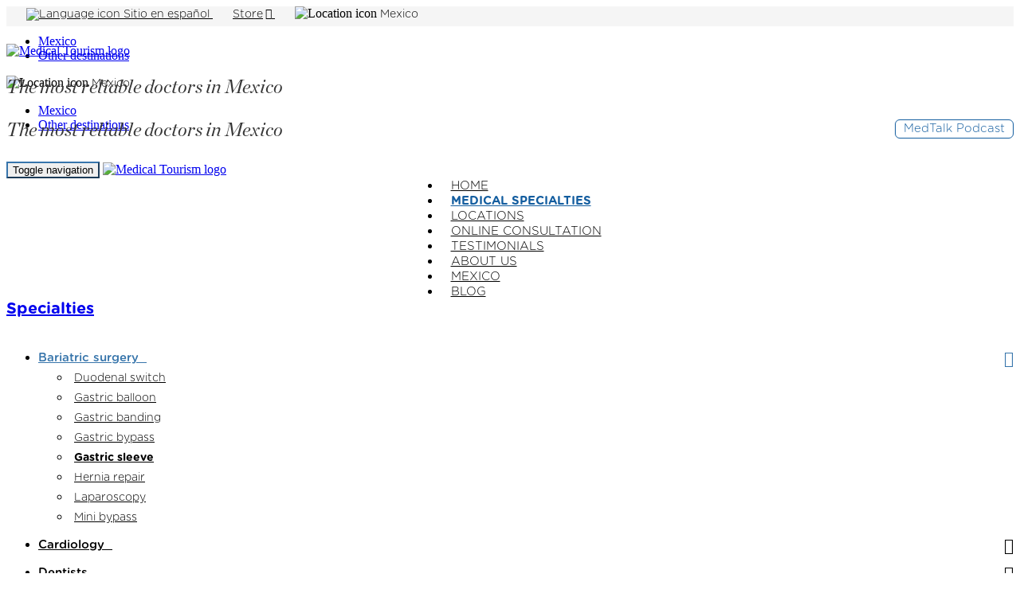

--- FILE ---
content_type: text/html; charset=UTF-8
request_url: https://www.medicaltourismex.com/specialties/bariatric/gastric-sleeve
body_size: 14801
content:
<!DOCTYPE html><html lang="en" dir="ltr"><head>
    
    <meta charset="utf-8">
    <meta name="title" content="Certified Surgeons For Gastric Sleeve | Medical Tourism Mexico">
    <meta name="keywords" content="Bariatric, bariatric doctors, bariatric locations in Mexico, Gastric sleeve weight loss surgery, Gastric sleeve weight loss surgery in Mexico, Gastric sleeve surgery prices">
    <meta name="description" content="Contact any of the top clinics for gastric sleeve surgery and get savings of up to 56%. Expect excellent results and quality in all our locations!">
    
    <meta name="author" content="http:\/\/medicaltourismex.com">
    <meta name="rating" content="General">
    <meta name="revisit-after" content="14 days">
    <meta name="robots" content="index,follow">
    <meta name="distribution" content="global">
    <meta name="language" content="English">

    
    <meta name="p:domain_verify" content="1e40e6ba84a2a4c50d5e76f47dc54095"/> 

    <link rel="alternate" hreflang="en" href="https://www.medicaltourismex.com/specialties/bariatric/gastric-sleeve" />
    <link href="https://www.medicaltourismex.com/manifest.json" rel="manifest">

    
    <meta property="og:url" content="https://www.medicaltourismex.com/specialties/bariatric/gastric-sleeve"/>
    <meta property="og:type" content="website"/>
    
    <meta property="og:title" content="Top Certified Doctors In Mexico | Medical Tourism Mexico" />
    
    <meta property="og:description" content="You can expect high-quality, advanced technology and bilingual attention with any of the medical specialists working with Medical Tourism Mexico." />
    
    <meta property="og:image" content="https://www.medicaltourismex.com/img/gral/image-sharing-medical-tourism-2.png" />

    
    <meta name="twitter:title" content="Top Certified Doctors In Mexico | Medical Tourism Mexico" />
    <meta name="twitter:description" content="You can expect high-quality, advanced technology and bilingual attention with any of the medical specialists working with Medical Tourism Mexico." />
    <meta name="twitter:image" content="https://www.medicaltourismex.com/img/gral/image-sharing-medical-tourism-2.png" />
    <meta name="twitter:card" content="summary_large_image" />

    

    
    <meta http-equiv="X-UA-Compatible" content="IE=edge">
    <meta name="viewport" content="width=device-width, initial-scale=1">

    
    <meta name="csrf-token" content="Lie322UCNUFXzG3aYQpuZNyh6ECvVNoIVpQupT22"/>
    <title lang="en">Certified Surgeons For Gastric Sleeve | Medical Tourism Mexico</title>

    
    <link href="https://www.medicaltourismex.com/favicon.ico?v=2" rel="shortcut icon">

    
    <link href="https://www.medicaltourismex.com/css/gral.css" rel="stylesheet" type="text/css">
    <link href="https://www.medicaltourismex.com/css/tratamiento.css" rel="stylesheet" type="text/css">

    <!-- BOOTSTRAP -->
    
    <link rel="preload" href="https://www.medicaltourismex.com/js/bootstrap-3.4.1/css/bootstrap.min.css" as="style" onload="this.onload=null;this.rel='stylesheet'">
    <noscript><link rel="stylesheet" href="https://www.medicaltourismex.com/js/bootstrap-3.4.1/css/bootstrap.min.css"></noscript>

    <!-- Font Awesome -->
            
        <link rel="preload" href="https://www.medicaltourismex.com/css/font-awersome-4.5.0.min.css" as="style" onload="this.onload=null;this.rel='stylesheet'">
        <noscript><link rel="stylesheet" href="https://www.medicaltourismex.com/css/font-awersome-4.5.0.min.css"></noscript>
    
    
    <link rel="preload" href="https://www.medicaltourismex.com/js/QapTcha/jquery/QapTcha.jquery.css" as="style" media="screen" onload="this.onload=null;this.rel='stylesheet'">
    <noscript><link rel="stylesheet" href="https://www.medicaltourismex.com/js/QapTcha/jquery/QapTcha.jquery.css"></noscript>

    
    <!-- JQuery -->
    
    
    <script src="https://www.medicaltourismex.com/js/jquery/jquery-3.6.0/jquery.min.js"></script>
    <script src="https://www.medicaltourismex.com/js/jquery/jquery-ui-1.13.1/jquery-ui.min.js"></script>

    
    <script type="text/javascript" src="https://www.medicaltourismex.com/js/QapTcha/jquery/jquery.ui.touch.js"></script>
    <script type="text/javascript" src="https://www.medicaltourismex.com/js/QapTcha/jquery/QapTcha.jquery.js"></script>

     

    <style>
        .navbar { margin-bottom: 2px; }
        .navbar-collapse.in { max-height: 100%; }
        .navbar-inverse {
            background-color: #fff;
            border-color: #fff;
        }
        .navbar-nav.navbar-center {
            position: absolute;
            left: 50%;
            transform: translatex(-50%);
        }
        #navPrincipal .navbar-brand { height: auto; }

        #navPrincipal .navbar-nav > li > a {
            font-family: 'Gotham Rounded Light', 'sans-serif';
            font-size: 15px;
            color: #000000;
            text-transform: uppercase;
        }
        #navPrincipal .navbar-nav > li > a:hover { color:#135D9F !important; }
        #navPrincipal .navbar-nav > li > a.active {
            font-family: 'Gotham Rounded Bold', 'sans-serif';
            font-size: 15px;
            color: #135D9F !important;
            text-transform: uppercase;
        }
        #navPrincipal .navbar-nav > .active > a,
        .navbar-inverse.navbar-nav > .active > a:focus,
        .navbar-inverse.navbar-nav > .active > a:hover {
            font-family: 'Gotham Rounded Bold', 'sans-serif';
            font-size: 15px;
            color: #135D9F;
            text-transform: uppercase;
            background-color: transparent;
        }

        #navPrincipal .menu-two{ display: none; }
        #navPrincipal.navbar-inverse .navbar-collapse, .navbar-inverse .navbar-form {
            border-color: transparent!important;
        }
        #navPrincipal.navbar-inverse .navbar-toggle:focus, .navbar-inverse .navbar-toggle:hover {
            background-color: transparent;
        }
        #navPrincipal .navbar-toggle .icon-bar { background-color:#135D9F; }
        #navPrincipal.navbar-inverse .navbar-toggle { border-color:#3775AC; }

        @media (min-width: 768px) {
            .navbar-collapse {
                float: left;
                width: 100%;
                clear: both;
            }
            .navbar-nav:nth-child(2) {
                margin-top: -100px;
                clear: both;
            }
            .navbar-nav:nth-child(1) { margin-top: -10px; }
        }

        @media(max-width:1199px) {  #navPrincipal .navbar-nav > li > a { font-size : 13px; } }

        @media(max-width:767px) {
            .navbar-nav.navbar-center {
                position:initial;
                left:auto;
                transform:none;
            }
            #navPrincipal .menu-two { display:block; }
        }
    </style>
</head>    <body>
        <div id="wrapper">
            <div class="container-fluid">
    <div class="row header-gray hidden-xs">
    <div class="container">
        <div class="row" style="margin-top:3px;">
            <div class="col-xs-12 text-right">
                <a href="https://www.doctorespecialistas.com" class="textGral-headerGrey" target="_blank" rel="noreferrer noopener" style="margin-left: 25px;">
                    <img src="https://www.medicaltourismex.com/img/gral/headerFooter/header-spanish-medical-tourism.png" srcset="https://www.medicaltourismex.com/img/gral/headerFooter/header-spanish-medical-tourism.webp" width="15" height="15" style="margin-top:-2px;" alt="Language icon">
                    Sitio en español
                </a>
                <a href="https://www.medicaltourismex.com/store"  class="textGral-headerGrey" style="margin-left: 25px;">
                    Store<i class="fa fa-info-circle" title="As an Amazon Associate, we earn from qualifying purchases." style="margin-left:3px;"></i>
                </a>
                <span class="dropdown hidden-xs" style="margin-left: 25px;">
    <img src="https://www.medicaltourismex.com/img/gral/headerFooter/other-destinations-medical-tourism.png" srcset="https://www.medicaltourismex.com/img/gral/headerFooter/other-destinations-medical-tourism.webp" width="15" height="20" alt="Location icon">
    <span class="dropdown-toggle textGral-headerGrey" type="button"  data-toggle="dropdown" aria-haspopup="true" aria-expanded="true" role="button">
        Mexico
        <span class="caret hidden-sm"></span>
    </span>
    <ul class="dropdown-menu" aria-labelledby="dropdownMenuDestination">
        <li><a href="https://www.medicaltourismex.com">Mexico</a></li>
        <li>
            <a href="https://www.medicaltourismdoctors.com" rel="noreferrer noopener">
                Other destinations
            </a>
        </li>
        
    </ul>
</span>
<div class="dropdown visible-xs">
    <img src="https://www.medicaltourismex.com/img/gral/headerFooter/other-destinations-medical-tourism.png" srcset="https://www.medicaltourismex.com/img/gral/headerFooter/other-destinations-medical-tourism.webp" width="15" height="20" alt="Location icon">
    <span class="dropdown-toggle textGral-headerGrey" type="button"  data-toggle="dropdown" aria-haspopup="true" aria-expanded="true" role="button">
        Mexico <span class="caret"></span>
    </span>
    <ul class="dropdown-menu" aria-labelledby="dropdownMenuDestinationXs">
        <li><a href="https://www.medicaltourismex.com">Mexico</a></li>
        <li>
            <a href="https://www.medicaltourismdoctors.com" rel="noreferrer noopener">
                Other destinations
            </a>
        </li>
        
    </ul>
</div>            </div>
            
            
        </div>
    </div>
</div>    <div class="container">
        <div class="row margenesRow1">
            <div class="col-xs-12 col-sm-6 col-md-3 hidden-xs">
                <a href="https://www.medicaltourismex.com">
                    <img src="https://www.medicaltourismex.com/img/gral/headerFooter/logo-header-medical-tourism-mexico.png"
                                                    srcset="https://www.medicaltourismex.com/img/gral/headerFooter/logo-header-medical-tourism-mexico.webp 1x,
                            https://www.medicaltourismex.com/img/gral/headerFooter/logo-header-mobil-medical-tourism-mexico.webp 2x"
                         class="img-responsive" width="266" height="70" alt="Medical Tourism logo">
                </a>
            </div>
            <div class="col-xs-12 col-md-5 text-right text-header hidden-sm margenTextHead">
                The most reliable doctors in Mexico
            </div>
            <div class="col-xs-12 col-sm-6 col-md-4 hidden-xs margenAuth">
                <a class="btn-offers pull-right" href="https://www.medicaltourismex.com/medtalk-podcast" style="text-decoration:none;">
                    MedTalk Podcast
                </a>
                
            </div>
            <div class="col-xs-12 col-md-5 text-center text-header visible-sm">
                The most reliable doctors in Mexico
            </div>
        </div>
        <div class="row">
            <nav class="navbar navbar-inverse centrar-contenido-vertical" id="navPrincipal">
                <div class="navbar-header">
                    <button type="button" class="navbar-toggle collapsed" data-toggle="collapse" data-target="#navbar"
                            aria-expanded="false" aria-controls="navbar">
                        <span class="sr-only">Toggle navigation</span>
                        <span class="icon-bar"></span>
                        <span class="icon-bar"></span>
                        <span class="icon-bar"></span>
                    </button>
                    <a class="col-xs-8 visible-xs" href="https://www.medicaltourismex.com">
                        <img src="https://www.medicaltourismex.com/img/gral/headerFooter/logo-header-medical-tourism-mexico.png"
                                                            srcset="https://www.medicaltourismex.com/img/gral/headerFooter/logo-header-medical-tourism-mexico.webp 1x,
                                https://www.medicaltourismex.com/img/gral/headerFooter/logo-header-mobil-medical-tourism-mexico.webp 2x"
                             class="img-responsive" width="216" height="49" alt="Medical Tourism logo">
                    </a>
                </div>
                <div id="navbar" class="navbar-collapse collapse" aria-expanded="false" role="navigation">
                    <ul class="nav navbar-nav text-center">
                        <li class="">
                            <a href="https://www.medicaltourismex.com">HOME</a>
                        </li>
                        <li class="active ">
                            <a href="https://www.medicaltourismex.com/specialties">MEDICAL SPECIALTIES</a>
                        </li>
                        <li class="">
                            <a href="https://www.medicaltourismex.com/locations">LOCATIONS</a>
                        </li>
                        
                        <li class="">
                            <a href="https://www.medicaltourismex.com/online-consultation">ONLINE CONSULTATION</a>
                        </li>
                        <li class="">
                            <a href="https://www.medicaltourismex.com/testimonials">TESTIMONIALS</a>
                        </li>
                        <li class="">
                            <a href="https://www.medicaltourismex.com/about-medical-tourism">ABOUT US</a>
                        </li>
                        <li class="">
                            <a href="https://www.medicaltourismex.com/medical-tourism-mexico">MEXICO</a>
                        </li>
                        <li class="">
                            <a href="https://www.medicaltourismex.com/blog">BLOG</a>
                        </li>
                    </ul>
                    <ul class="nav navbar-nav menu-two text-center">
                        <li class="col-xs-12 text-center area-auth">
                            <a  href="https://www.medicaltourismex.com/medtalk-podcast" style="text-decoration:none; display:inline-block;">
                                MedTalk Podcast
                            </a>
                            
                        </li>
                    </ul>
                    <ul class="nav navbar-nav navbar-center menu-two" style="background-color:#F5F5F5; border-radius:5px;">
                        
                        <li class="col-xs-12 text-center area-auth">
                            <a href="https://www.doctorespecialistas.com" class="text-gral" target="_blank" rel="noreferrer noopener" style="font-size:12px; align-items: center;">
                                <img src="https://www.medicaltourismex.com/img/gral/headerFooter/header-spanish-medical-tourism.png" srcset="https://www.medicaltourismex.com/img/gral/headerFooter/header-spanish-medical-tourism.webp" width="15" height="15" style="margin-top:-2px;height:15px;" alt="Language icon">
                                Sitio en español
                            </a>
                        </li>
                        
                        
                        <li class="col-xs-12 text-center area-auth">
                            <a href="https://www.medicaltourismex.com/store" rel="nofollow noreferrer noopener" target="_blank">
                                Store<i class="fa fa-info-circle text-info" title="As an Amazon Associate, we earn from qualifying purchases." style="margin-left:3px;"></i>
                            </a>
                        </li>
                        <li class="col-xs-12 text-center area-auth" style="margin-bottom:15px;">
                            <span class="dropdown hidden-xs" style="margin-left: 25px;">
    <img src="https://www.medicaltourismex.com/img/gral/headerFooter/other-destinations-medical-tourism.png" srcset="https://www.medicaltourismex.com/img/gral/headerFooter/other-destinations-medical-tourism.webp" width="15" height="20" alt="Location icon">
    <span class="dropdown-toggle textGral-headerGrey" type="button"  data-toggle="dropdown" aria-haspopup="true" aria-expanded="true" role="button">
        Mexico
        <span class="caret hidden-sm"></span>
    </span>
    <ul class="dropdown-menu" aria-labelledby="dropdownMenuDestination">
        <li><a href="https://www.medicaltourismex.com">Mexico</a></li>
        <li>
            <a href="https://www.medicaltourismdoctors.com" rel="noreferrer noopener">
                Other destinations
            </a>
        </li>
        
    </ul>
</span>
<div class="dropdown visible-xs">
    <img src="https://www.medicaltourismex.com/img/gral/headerFooter/other-destinations-medical-tourism.png" srcset="https://www.medicaltourismex.com/img/gral/headerFooter/other-destinations-medical-tourism.webp" width="15" height="20" alt="Location icon">
    <span class="dropdown-toggle textGral-headerGrey" type="button"  data-toggle="dropdown" aria-haspopup="true" aria-expanded="true" role="button">
        Mexico <span class="caret"></span>
    </span>
    <ul class="dropdown-menu" aria-labelledby="dropdownMenuDestinationXs">
        <li><a href="https://www.medicaltourismex.com">Mexico</a></li>
        <li>
            <a href="https://www.medicaltourismdoctors.com" rel="noreferrer noopener">
                Other destinations
            </a>
        </li>
        
    </ul>
</div>                        </li>
                    </ul>
                </div>
            </nav>
        </div>
    </div>
</div>            <div id="page-wrapper">    <div class="container-fluid pad0">
        <div class="container" style="margin-bottom:30px;">
            <div class="col-xs-12 col-md-3 col-lg-2 hidden-xs hidden-sm" style="margin-top:20px;"> 
    <div class="title-menu-specialities" style="margin-bottom:40px;">
        <a href="https://www.medicaltourismex.com/specialties">Specialties</a>
    </div>
    <nav id="sidebar">
        <ul class="list-unstyled components menu-specialities">
                            <li class="btn-menu-specialities
                    active ">
                    <a href="https://www.medicaltourismex.com/specialties/bariatric">
                        Bariatric surgery &nbsp <i class="angle"></i>
                    </a>
                                                                        <ul class="submenu-specialities list-unstyled" id="menuEsp1"
                                style="margin-top:6px;">
                                                                    <li class="btn-submenu-specialities submenuEsp14
                                        ">
                                        <a href="https://www.medicaltourismex.com/specialties/bariatric/weight-loss" style="display: inline-block;">
                                            Duodenal switch
                                        </a>
                                    </li>
                                                                    <li class="btn-submenu-specialities submenuEsp10
                                        ">
                                        <a href="https://www.medicaltourismex.com/specialties/bariatric/gastric-balloon" style="display: inline-block;">
                                            Gastric balloon
                                        </a>
                                    </li>
                                                                    <li class="btn-submenu-specialities submenuEsp9
                                        ">
                                        <a href="https://www.medicaltourismex.com/specialties/bariatric/gastric-banding" style="display: inline-block;">
                                            Gastric banding
                                        </a>
                                    </li>
                                                                    <li class="btn-submenu-specialities submenuEsp12
                                        ">
                                        <a href="https://www.medicaltourismex.com/specialties/bariatric/gastric-bypass" style="display: inline-block;">
                                            Gastric bypass
                                        </a>
                                    </li>
                                                                    <li class="btn-submenu-specialities submenuEsp33
                                                                                    active
                                        ">
                                        <a href="https://www.medicaltourismex.com/specialties/bariatric/gastric-sleeve" style="display: inline-block;">
                                            Gastric sleeve
                                        </a>
                                    </li>
                                                                    <li class="btn-submenu-specialities submenuEsp36
                                        ">
                                        <a href="https://www.medicaltourismex.com/specialties/bariatric/hernia-surgery" style="display: inline-block;">
                                            Hernia repair 
                                        </a>
                                    </li>
                                                                    <li class="btn-submenu-specialities submenuEsp11
                                        ">
                                        <a href="https://www.medicaltourismex.com/specialties/bariatric/laparoscopy" style="display: inline-block;">
                                            Laparoscopy
                                        </a>
                                    </li>
                                                                    <li class="btn-submenu-specialities submenuEsp13
                                        ">
                                        <a href="https://www.medicaltourismex.com/specialties/bariatric/surgical-weight-loss" style="display: inline-block;">
                                            Mini bypass
                                        </a>
                                    </li>
                                                            </ul>
                                                            </li>
                            <li class="btn-menu-specialities
                    ">
                    <a href="https://www.medicaltourismex.com/specialties/cardiology">
                        Cardiology &nbsp <i class="angle"></i>
                    </a>
                                                                                </li>
                            <li class="btn-menu-specialities
                    ">
                    <a href="https://www.medicaltourismex.com/specialties/dentistry">
                        Dentists &nbsp <i class="angle"></i>
                    </a>
                                                                                </li>
                            <li class="btn-menu-specialities
                    ">
                    <a href="https://www.medicaltourismex.com/specialties/dermatology">
                        Dermatology &nbsp <i class="angle"></i>
                    </a>
                                                                                </li>
                            <li class="btn-menu-specialities
                    ">
                    <a href="https://www.medicaltourismex.com/specialties/endoscopy">
                        Endoscopy &nbsp <i class="angle"></i>
                    </a>
                                                                                </li>
                            <li class="btn-menu-specialities
                    ">
                    <a href="https://www.medicaltourismex.com/specialties/fertility-clinic">
                        Fertility &nbsp <i class="angle"></i>
                    </a>
                                                                                </li>
                            <li class="btn-menu-specialities
                    ">
                    <a href="https://www.medicaltourismex.com/specialties/general-surgery">
                        General surgery &nbsp <i class="angle"></i>
                    </a>
                                                                                </li>
                            <li class="btn-menu-specialities
                    ">
                    <a href="https://www.medicaltourismex.com/specialties/gynecology">
                        Gynecology &nbsp <i class="angle"></i>
                    </a>
                                                                                </li>
                            <li class="btn-menu-specialities
                    ">
                    <a href="https://www.medicaltourismex.com/specialties/hair-transplant">
                        Hair transplant &nbsp <i class="angle"></i>
                    </a>
                                                                                </li>
                            <li class="btn-menu-specialities
                    ">
                    <a href="https://www.medicaltourismex.com/specialties/maxillofacial">
                        Maxillofacial &nbsp <i class="angle"></i>
                    </a>
                                                                                </li>
                            <li class="btn-menu-specialities
                    ">
                    <a href="https://www.medicaltourismex.com/specialties/medical-checkups">
                        Medical checkups &nbsp <i class="angle"></i>
                    </a>
                                                                                </li>
                            <li class="btn-menu-specialities
                    ">
                    <a href="https://www.medicaltourismex.com/specialties/aesthetics">
                        Medical spa &nbsp <i class="angle"></i>
                    </a>
                                                                                </li>
                            <li class="btn-menu-specialities
                    ">
                    <a href="https://www.medicaltourismex.com/specialties/neurosurgery">
                        Neurosurgery &nbsp <i class="angle"></i>
                    </a>
                                                                                </li>
                            <li class="btn-menu-specialities
                    ">
                    <a href="https://www.medicaltourismex.com/specialties/nuclear-medicine">
                        Nuclear medicine &nbsp <i class="angle"></i>
                    </a>
                                                                                </li>
                            <li class="btn-menu-specialities
                    ">
                    <a href="https://www.medicaltourismex.com/specialties/oncology">
                        Oncology &nbsp <i class="angle"></i>
                    </a>
                                                                                </li>
                            <li class="btn-menu-specialities
                    ">
                    <a href="https://www.medicaltourismex.com/specialties/ophthalmologist">
                        Ophthalmologists &nbsp <i class="angle"></i>
                    </a>
                                                                                </li>
                            <li class="btn-menu-specialities
                    ">
                    <a href="https://www.medicaltourismex.com/specialties/orthopedist">
                        Orthopedists &nbsp <i class="angle"></i>
                    </a>
                                                                                </li>
                            <li class="btn-menu-specialities
                    ">
                    <a href="https://www.medicaltourismex.com/specialties/otolaryngology">
                        Otolaryngology &nbsp <i class="angle"></i>
                    </a>
                                                                                </li>
                            <li class="btn-menu-specialities
                    ">
                    <a href="https://www.medicaltourismex.com/specialties/advanced-fellowship/pediatric-neurosurgery">
                        Pediatric neurosurgery &nbsp <i class="angle"></i>
                    </a>
                                                                                </li>
                            <li class="btn-menu-specialities
                    ">
                    <a href="https://www.medicaltourismex.com/specialties/plastic-surgery">
                        Plastic surgery &nbsp <i class="angle"></i>
                    </a>
                                                                                </li>
                            <li class="btn-menu-specialities
                    ">
                    <a href="https://www.medicaltourismex.com/specialties/regenerative-medicine">
                        Regenerative medicine &nbsp <i class="angle"></i>
                    </a>
                                                                                </li>
                            <li class="btn-menu-specialities
                    ">
                    <a href="https://www.medicaltourismex.com/specialties/rehabilitation">
                        Rehabilitation &nbsp <i class="angle"></i>
                    </a>
                                                                                </li>
                            <li class="btn-menu-specialities
                    ">
                    <a href="https://www.medicaltourismex.com/specialties/urology">
                        Urology &nbsp <i class="angle"></i>
                    </a>
                                                                                </li>
                            <li class="btn-menu-specialities
                    ">
                    <a href="https://www.medicaltourismex.com/specialties/vascular-surgery">
                        Vascular surgery &nbsp <i class="angle"></i>
                    </a>
                                                                                </li>
                    </ul>
    </nav>
</div>

<nav id="ResponsiveNav" > 
    <ul>
        <li class="list-unstyled">
            <a id="ActiveMenu" href="#" class="btn-activeMenu"><i class="fa fa-bars"></i> Specialties</a>
            
        </li>
    </ul>
</nav>
<div id="menuEspecialidades" class="ResponsiveNavigation">
    <ul style="padding:20px;">
                    <li class="btn-menu-specialities
                active ">
                <a href="https://www.medicaltourismex.com/specialties/bariatric">
                    Bariatric surgery
                </a>
                                    <i class="fa fa-spinner fa-spin"></i>
                            </li>
                    <li class="btn-menu-specialities
                ">
                <a href="https://www.medicaltourismex.com/specialties/cardiology">
                    Cardiology
                </a>
                            </li>
                    <li class="btn-menu-specialities
                ">
                <a href="https://www.medicaltourismex.com/specialties/dentistry">
                    Dentists
                </a>
                            </li>
                    <li class="btn-menu-specialities
                ">
                <a href="https://www.medicaltourismex.com/specialties/dermatology">
                    Dermatology
                </a>
                            </li>
                    <li class="btn-menu-specialities
                ">
                <a href="https://www.medicaltourismex.com/specialties/endoscopy">
                    Endoscopy
                </a>
                            </li>
                    <li class="btn-menu-specialities
                ">
                <a href="https://www.medicaltourismex.com/specialties/fertility-clinic">
                    Fertility
                </a>
                            </li>
                    <li class="btn-menu-specialities
                ">
                <a href="https://www.medicaltourismex.com/specialties/general-surgery">
                    General surgery
                </a>
                            </li>
                    <li class="btn-menu-specialities
                ">
                <a href="https://www.medicaltourismex.com/specialties/gynecology">
                    Gynecology
                </a>
                            </li>
                    <li class="btn-menu-specialities
                ">
                <a href="https://www.medicaltourismex.com/specialties/hair-transplant">
                    Hair transplant
                </a>
                            </li>
                    <li class="btn-menu-specialities
                ">
                <a href="https://www.medicaltourismex.com/specialties/maxillofacial">
                    Maxillofacial
                </a>
                            </li>
                    <li class="btn-menu-specialities
                ">
                <a href="https://www.medicaltourismex.com/specialties/medical-checkups">
                    Medical checkups
                </a>
                            </li>
                    <li class="btn-menu-specialities
                ">
                <a href="https://www.medicaltourismex.com/specialties/aesthetics">
                    Medical spa
                </a>
                            </li>
                    <li class="btn-menu-specialities
                ">
                <a href="https://www.medicaltourismex.com/specialties/neurosurgery">
                    Neurosurgery
                </a>
                            </li>
                    <li class="btn-menu-specialities
                ">
                <a href="https://www.medicaltourismex.com/specialties/nuclear-medicine">
                    Nuclear medicine
                </a>
                            </li>
                    <li class="btn-menu-specialities
                ">
                <a href="https://www.medicaltourismex.com/specialties/oncology">
                    Oncology
                </a>
                            </li>
                    <li class="btn-menu-specialities
                ">
                <a href="https://www.medicaltourismex.com/specialties/ophthalmologist">
                    Ophthalmologists
                </a>
                            </li>
                    <li class="btn-menu-specialities
                ">
                <a href="https://www.medicaltourismex.com/specialties/orthopedist">
                    Orthopedists
                </a>
                            </li>
                    <li class="btn-menu-specialities
                ">
                <a href="https://www.medicaltourismex.com/specialties/otolaryngology">
                    Otolaryngology
                </a>
                            </li>
                    <li class="btn-menu-specialities
                ">
                <a href="https://www.medicaltourismex.com/specialties/advanced-fellowship/pediatric-neurosurgery">
                    Pediatric neurosurgery
                </a>
                            </li>
                    <li class="btn-menu-specialities
                ">
                <a href="https://www.medicaltourismex.com/specialties/plastic-surgery">
                    Plastic surgery
                </a>
                            </li>
                    <li class="btn-menu-specialities
                ">
                <a href="https://www.medicaltourismex.com/specialties/regenerative-medicine">
                    Regenerative medicine
                </a>
                            </li>
                    <li class="btn-menu-specialities
                ">
                <a href="https://www.medicaltourismex.com/specialties/rehabilitation">
                    Rehabilitation
                </a>
                            </li>
                    <li class="btn-menu-specialities
                ">
                <a href="https://www.medicaltourismex.com/specialties/urology">
                    Urology
                </a>
                            </li>
                    <li class="btn-menu-specialities
                ">
                <a href="https://www.medicaltourismex.com/specialties/vascular-surgery">
                    Vascular surgery
                </a>
                            </li>
            </ul>
</div>

    <div id="menuTratamientos" class="ResponsiveNavigation">
        <ul style="padding:20px;">
                                                                        <li class="btn-submenu-specialities
                            ">
                            <a href="https://www.medicaltourismex.com/specialties/bariatric/weight-loss">
                                Duodenal switch
                            </a>
                        </li>
                                            <li class="btn-submenu-specialities
                            ">
                            <a href="https://www.medicaltourismex.com/specialties/bariatric/gastric-balloon">
                                Gastric balloon
                            </a>
                        </li>
                                            <li class="btn-submenu-specialities
                            ">
                            <a href="https://www.medicaltourismex.com/specialties/bariatric/gastric-banding">
                                Gastric banding
                            </a>
                        </li>
                                            <li class="btn-submenu-specialities
                            ">
                            <a href="https://www.medicaltourismex.com/specialties/bariatric/gastric-bypass">
                                Gastric bypass
                            </a>
                        </li>
                                            <li class="btn-submenu-specialities
                             active ">
                            <a href="https://www.medicaltourismex.com/specialties/bariatric/gastric-sleeve">
                                Gastric sleeve
                            </a>
                        </li>
                                            <li class="btn-submenu-specialities
                            ">
                            <a href="https://www.medicaltourismex.com/specialties/bariatric/hernia-surgery">
                                Hernia repair 
                            </a>
                        </li>
                                            <li class="btn-submenu-specialities
                            ">
                            <a href="https://www.medicaltourismex.com/specialties/bariatric/laparoscopy">
                                Laparoscopy
                            </a>
                        </li>
                                            <li class="btn-submenu-specialities
                            ">
                            <a href="https://www.medicaltourismex.com/specialties/bariatric/surgical-weight-loss">
                                Mini bypass
                            </a>
                        </li>
                                                                                                                                                                                                                                                                                                                                                                                                                                                                                                                                                                                                                                                                                                                            </ul>
    </div>

<style>
    .btn-activeMenu{
        text-decoration: none !important;
        border: 1px solid #3577B6;
        border-radius: 3pt;
        padding: 5px 5px;
    }

    #ResponsiveNav {
        display: none;
        margin-top: 10px;
    }
    .ResponsiveNavigation { display: none; }
    .toggle { left: 0 !important; }

    .title-menu-specialities{
        font-family: 'Gotham Rounded Bold', 'sans-serif';
        font-size: 20px;
        color: #135D9F;
    }
    .menu-specialities a{
        font-family: 'Gotham Rounded Medium', 'sans-serif';
        font-size: 15px;
        color: #000;
    }
    .btn-menu-specialities{ margin-bottom: 16px; }
    .btn-menu-specialities i.angle::after, .btn-menu-specialities.active a.collapsed i.angle::after{
        content: "\f107";

        display: inline-block;
        font: normal normal normal 14px/1 FontAwesome;
        font-weight: bold;
        font-size:20px;
        text-rendering: auto;
        -webkit-font-smoothing: antialiased;
        -moz-osx-font-smoothing: grayscale;

        float: right !important;
    }
    .btn-menu-specialities.active i.angle::after{
        content: "\f106";

        display: inline-block;
        font: normal normal normal 14px/1 FontAwesome;
        font-weight: bold;
        font-size:20px;
        text-rendering: auto;
        -webkit-font-smoothing: antialiased;
        -moz-osx-font-smoothing: grayscale;

        float: right !important;
    }

    .submenu-specialities a{
        font-family: 'Gotham Rounded Light', 'sans-serif';
        color: #000 !important;
        margin-left: 5px;
    }
    .btn-submenu-specialities{ margin-bottom: 6px; }
    .btn-submenu-specialities a{ font-size: 14px; }

    @media screen and (max-width: 991px) {
        #ResponsiveNav { display: block; }
        #ResponsiveNav ul{ margin-left:-24px; }

        .ResponsiveNavigation {
            background-color: rgba(32, 32, 32, 0.95);
            color: #fff;
            position: fixed;
            display: block;
            z-index: 1000;
            left: -20.5em;

            -webkit-transition: all 0.3s;
            -moz-transition: all 0.3s;
            -o-transition: all 0.3s;
            transition: all 0.3s;

            height: 70vh;
            overflow: auto;
        }
        .ResponsiveNavigation ul { list-style: none; }
        .ResponsiveNavigation ul li { border-bottom: 1px solid #fff; }
        .ResponsiveNavigation ul li:last-child { border-bottom: none; }
        .ResponsiveNavigation ul li a {
            padding: 0.5em;
            text-decoration: none;
            color: #fff;
            display: block;

            font-family: 'Gotham Rounded Medium', 'sans-serif';
            font-size: 15px;
        }

        .ResponsiveNavigation .btn-submenu-specialities > a {
            font-family: 'Gotham Rounded Light', 'sans-serif';
            font-size: 14px;
            color: #fff !important;
        }
        .ResponsiveNavigation .btn-menu-specialities.active > a,
        .ResponsiveNavigation .btn-submenu-specialities.active > a{ color: #2d8ac0 !important; }
    }
</style>
<script>
    $(window).on('load',function(){ $(".fa-spinner").addClass("hidden") });
    $(document).ready(function(){
        $('#sidebar .dropdown-toggle','.ResponsiveNavigation .dropdown-toggle').on('click',function(){
            $(".submenu-specialities").collapse('hide');
            $('.btn-menu-specialities').removeClass('active');
            $(this).parent('li').addClass('active');
        });

        //Menu Responsive
        $('#ActiveMenu').on('click',function(event){
            event.preventDefault();
            $('#menuEspecialidades.ResponsiveNavigation').toggleClass('toggle');
            if($('#menuTratamientos.ResponsiveNavigation').hasClass('toggle')){
                $('#menuTratamientos.ResponsiveNavigation').toggleClass('toggle');
            }
        });
        $('#ActiveSubMenu').on('click',function(event){
            event.preventDefault();
            $('#menuTratamientos.ResponsiveNavigation').toggleClass('toggle');
            if($('#menuEspecialidades.ResponsiveNavigation').hasClass('toggle')){
                $('#menuEspecialidades.ResponsiveNavigation').toggleClass('toggle');
            }
        });

        $('body').on('click touchstart',function(e){ //Ocultar menu (clic fuera de contenido y boton de menu)
            if($('#menuEspecialidades.ResponsiveNavigation').hasClass('toggle')){
                var container = $(".ResponsiveNavigation.toggle");
                var menu = $("#ActiveMenu");
                if((!container.is(e.target) && container.has(e.target).length === 0) &&
                    (!menu.is(e.target) && menu.has(e.target).length === 0)){ menu.trigger('click');
                }
            }
            if($('#menuTratamientos.ResponsiveNavigation').hasClass('toggle')){
                var container = $(".ResponsiveNavigation.toggle");
                var menu = $("#ActiveSubMenu");
                if((!container.is(e.target) && container.has(e.target).length === 0) &&
                    (!menu.is(e.target) && menu.has(e.target).length === 0)){ menu.trigger('click');
                }
            }
        });
    });
</script>            <div class="col-xs-12 col-sm-9 col-md-7 col-lg-8">
                <div class="row areaGral"><h1 class="col-xs-12 title">Gastric sleeve weight loss surgery information and locations in Mexico</h1></div>
                <div class="row menu hidden-xs">
    <div class="col-xs-12 menu-trata-new text-center">
        <div class="col-xs-12 col-sm-4 col-lg-3">
            <span onclick="irAarea('.areaGral')" role="button" style="color:white;">General information</span>
        </div>
                <div class="col-xs-12 col-sm-2 col-lg-2">
            <span onclick="irAarea('.areaAyD')" role="button" style="color:white;">Photos</span>
        </div>
        <div class="col-xs-12 col-sm-4 col-lg-3">
            <span onclick="irAarea('.areaPreguntas')" role="button" style="color:white;">Frequent questions</span>
        </div>
        <div class="col-xs-12
         col-sm-2 col-lg-4                 ">
            <span  style="color:transparent;">-</span>
        </div>
    </div>
</div>
<div class="row menuXs visible-xs">
    <div class="col-xs-12 menu-trata-new text-center">
        <div class="col-xs-4">
            <span id="ActiveSubMenu" role="button" style="color:white;">Procedures</span>
        </div>
        <div class="col-xs-4">
            <span onclick="irAarea('.areaLocations')" role="button" style="color:white;">Locations</span>
        </div>
        <div class="col-xs-4">
            <span onclick="irAarea('.areaPreguntas')" role="button" style="color:white;">Questions</span>
        </div>
    </div>
</div>
<style>
    .menu-trata-new {
        font-family: 'Gotham Rounded Medium', 'sans-serif';
        font-size: 14px;
    }
    .menu-trata-new>div {
        background-color: #287DAE;
        padding: 8px;
    }

    .pegajoso {
        position: fixed;
        z-index: 1000;
        top: 0;
        width: 100%;
        max-width: 760px;
    }
    @media(max-width: 1199px) { .pegajoso { max-width: 548px; } }
    @media(max-width: 991px) { .pegajoso { max-width: 540px; } }
    @media(max-width: 767px) {
        .pegajoso {
            margin-left: -45px !important;
            width: 110%;
        }
    }
</style>
<script>
    $(document).ready(function() {
        var ancho = $(window).width();
        var altura = $('.menu').offset().top;
        var alturaXs = $('.menuXs').offset().top;
        $(window).on('scroll',function() {
            if(ancho > 767) { //Menu diferente a Xs
                if(($(window).scrollTop() > altura)) { $('.menu').addClass('pegajoso');
                } else { $('.menu').removeClass('pegajoso'); }
            } else { //Menu Xs
                if(($(window).scrollTop() > alturaXs)) { $('.menuXs').addClass('pegajoso');
                } else { $('.menuXs').removeClass('pegajoso');}
            }
        });
    });

    function irAarea(area) { $('html,body').animate({ scrollTop: ($(area).offset().top - 30) },1000); }
</script>                <div class="row" style="margin-top:32px; margin-bottom:30px;">
                    <div class="col-xs-12 text-gral text-justify">
                        Gastric sleeve surgery it’s also called bariatric surgery, this type of weight loss surgery
                        consists of forming a tube-shaped stomach that will hold less amount of food. This procedure is
                        recommended to patients with severe obesity or has other health conditions.
                    </div>
                </div>
                <div class="row" style="margin-bottom:30px;">
                <div class="col-xs-12 col-lg-offset-1 col-lg-9">
                        <iframe data-src="https://www.youtube.com/embed/dc3WJ67T6-8"
                                title="Gastric sleeve weight loss surgery general information" allowfullscreen
                                class="youtube_video" style="border:none; width:100%; height:300px;">
                        </iframe>
                </div>
        </div>
                <div class="row">
                    <div class="col-xs-12 text-gral text-justify" style="margin-bottom:30px;">
                        This procedure is done under general anesthesia and usually performed with laparoscopy. The
                        surgeon will remove approximately 80% of the stomach, the remaining stomach will take the form
                        of a sleeve or tube, reducing the amount of food and calories consumed. Patients can expect to
                        lose 60% of the excess weight, reduce appetite and hunger.
                    </div>
                </div>
                <div class="row">
                    <div class="col-xs-12 text-gral-bold text-justify" style="font-size:18px; margin-bottom:5px;">
                        Contact the top clinics in Mexico for gastric sleeve weight loss surgery today!
                    </div>
                </div>

                <div class="row">
                    <div class="col-xs-3 text-gral-bold" style="font-size:20px; margin-top:20px">Benefits</div>
                    <div class="col-xs-9">
                        <span class="btn-save pull-right title-gral-footer">
                            Save up to 56%
                        </span>
                    </div>
                    <div class="col-xs-12 text-gral" style="margin-bottom:30px">
                        Joint pain relief<br/>
                        Improves fertility<br/>
                        Improves cardiovascular health<br/>
                        Reduces the risk of diabetes and other conditions<br/>
                    </div>
                    
                </div>
                <div class="row" style="margin-bottom: 30px;">
                    <div class="col-xs-12 col-md-8 table-responsive text-gral hidden-xs">
    <table class="tabla-tiempos table table-esp">
        <thead class="title-table-esp" style="background-color:#287DAE; color:white;">
            <tr>
                 
                    <th style="border-bottom:none;" class="text-center">Procedure</th>
                                 
                                                <th style="border-bottom:none;" class="text-center">Hospital stay</th>
                                                    <th style="border-bottom:none;" class="text-center">
                     Cleared to fly                 </th>
            </tr>
        </thead>
        <tbody style="background-color:#F7F7F7;">
                            

                <tr>
                     
                        <td  class="text-center">
                            1 hr.
                        </td>
                                         
                                                                                                <td  class="text-center">
                                            2 hrs.
                                        </td>
                                                                            
                    <td  class="text-center">
                        3 - 5 days
                    </td>
                </tr>
                    </tbody>
    </table>
</div>
<div class="col-xs-12 visible-xs">
             
            <div class="col-xs-12 pad0">
                <div class="panel panel-default">
                    <div class="panel-heading" style="background-color:#287DAE; color:white;">
                        <div class="h2 panel-title title-table-trata">
                            Gastric sleeve
                        </div>
                    </div>
                    <div class="panel-body text-gral">
                         
                            <span class="title-table-trata">Procedure:</span>
                            <span>1 hr.</span><br/>
                                                 
                                                                <span class="title-table-trata">
                                        Hospital stay:                                     </span>
                                    <span>2 hrs.</span><br/>
                                                                            <span class="title-table-trata">
                             Cleared to fly:                         </span>
                        <span>3 - 5 days</span>
                    </div>
                </div>
            </div>
            </div>
                    <div class="col-xs-12 text-gral-bold" style="font-size:20px;">
                        <div class="row">
                            <div class="col-xs-12 title" style="font-size:18px;">After surgery</div>
<div class="col-xs-12 text-gral text-justify" style="margin-bottom: 20px">
    Out-of-town patients’ follow-ups can be scheduled with the bariatric surgeon face-to-face or virtually. Patients are
    clear for flying after 3 - 5 days from the gastric sleeve.
</div>                        </div>
                    </div>

                    <div class="col-xs-12 text-nota text-justify">
         
         
         
            Note: See with the specialist what follow-up or postoperative care you need to take with a primary care physician, or specialist in your home city, regarding sutures or medication adjustments after the procedure.
        </div>                </div>

                                    <div class="row" style="margin-bottom:15px;">
                        <div class="col-xs-12 disclaimer_amazon text-justify" style="margin-bottom:15px;">
                            As an Amazon Associate, we earn from qualifying purchases.
<style>
    .disclaimer_amazon {
        font-family: 'Gotham Rounded Bold', 'sans-serif';
        font-size: 16px;
        color: #000;
    }
</style>                            <br/>
                            <a href="https://amzn.to/3WLv1dF" rel="nofollow noreferrer noopener" target="_blank" style="color:#23527c;">
                                Take a look at one of our medical tourism essentials for bariatric surgery.
                            </a>
                        </div>
                    </div>
                
                <div class="row areaAyD"><div class="col-xs-12 title">Before and after images</div></div>
                <div class="row" style="margin-bottom:15px;">
                    <div class="col-xs-12 text-gral text-justify" style="margin-bottom:10px;">
                        View before and after pictures from real patients.
                    </div>
                </div>
                <div class="row" style="margin-bottom:30px;">
                    <div class="row"><div class="col-xs-12 hidden-xs">
            <div class="form-group col-xs-12 col-sm-6">
            <img src="https://www.medicaltourismex.com/img/especialidades/bariatria/manga_gastrica/bariatric-gastric-sleeve-1-before-after-medical-tourism.png"
                                     srcset="https://www.medicaltourismex.com/img/especialidades/bariatria/manga_gastrica/bariatric-gastric-sleeve-1-before-after-medical-tourism.webp"
                  class="img-responsive img-center" width="350" height="350"
                 alt="Patient before and after bariatric gastric sleeve">
        </div>
                <div class="form-group col-xs-12 col-sm-6">
            <img src="https://www.medicaltourismex.com/img/especialidades/bariatria/manga_gastrica/bariatric-gastric-sleeve-2-before-after-medical-tourism.png"
                                     srcset="https://www.medicaltourismex.com/img/especialidades/bariatria/manga_gastrica/bariatric-gastric-sleeve-2-before-after-medical-tourism.webp"
                  class="img-responsive img-center" width="350" height="350"
                 alt="Patient before and after bariatric gastric sleeve">
        </div>
                <div class="form-group col-xs-12 col-sm-6">
            <img src="https://www.medicaltourismex.com/img/especialidades/bariatria/manga_gastrica/bariatric-gastric-sleeve-3-before-after-medical-tourism.png"
                                     srcset="https://www.medicaltourismex.com/img/especialidades/bariatria/manga_gastrica/bariatric-gastric-sleeve-3-before-after-medical-tourism.webp"
                  class="img-responsive img-center" width="350" height="350"
                 alt="Patient before and after bariatric gastric sleeve">
        </div>
                <div class="form-group col-xs-12 col-sm-6">
            <img src="https://www.medicaltourismex.com/img/especialidades/bariatria/manga_gastrica/bariatric-gastric-sleeve-4-before-after-medical-tourism.png"
                                     srcset="https://www.medicaltourismex.com/img/especialidades/bariatria/manga_gastrica/bariatric-gastric-sleeve-4-before-after-medical-tourism.webp"
                  class="img-responsive img-center" width="350" height="350"
                 alt="Patient before and after bariatric gastric sleeve">
        </div>
    </div>

<div class="col-xs-12 visible-xs">
            <div class="form-group col-xs-12 col-sm-6">
            <img src="https://www.medicaltourismex.com/img/especialidades/bariatria/manga_gastrica/bariatric-gastric-sleeve-1-before-after-medical-tourism.png"
                                     srcset="https://www.medicaltourismex.com/img/especialidades/bariatria/manga_gastrica/bariatric-gastric-sleeve-1-before-after-medical-tourism.webp"
                  class="img-responsive img-center" width="315" height="315"
                 alt="Patient before and after bariatric gastric sleeve">
        </div>
        <div class="col-xs-12">
            <div class="col-xs-12 title trara_view pad0 btn-mostrar-ocultar btn-mostrar" data-id="areaAyD">
                View more <i class="fa fa-chevron-down"></i>
            </div>
        </div>
        <div class="row cont-mostrar off" data-id="areaAyD" style="display:none;">
        <div class="col-xs-12">
                            <div class="form-group col-xs-12 col-sm-6">
                    <img src="https://www.medicaltourismex.com/img/especialidades/bariatria/manga_gastrica/bariatric-gastric-sleeve-2-before-after-medical-tourism.png"
                                                     srcset="https://www.medicaltourismex.com/img/especialidades/bariatria/manga_gastrica/bariatric-gastric-sleeve-2-before-after-medical-tourism.webp"
                          class="img-responsive img-center" width="315" height="315"
                         alt="Patient before and after bariatric gastric sleeve">
                </div>
                                        <div class="form-group col-xs-12 col-sm-6">
                    <img src="https://www.medicaltourismex.com/img/especialidades/bariatria/manga_gastrica/bariatric-gastric-sleeve-3-before-after-medical-tourism.png"
                                                     srcset="https://www.medicaltourismex.com/img/especialidades/bariatria/manga_gastrica/bariatric-gastric-sleeve-3-before-after-medical-tourism.webp"
                          class="img-responsive img-center" width="315" height="315"
                         alt="Patient before and after bariatric gastric sleeve">
                </div>
                                        <div class="form-group col-xs-12 col-sm-6">
                    <img src="https://www.medicaltourismex.com/img/especialidades/bariatria/manga_gastrica/bariatric-gastric-sleeve-4-before-after-medical-tourism.png"
                                                     srcset="https://www.medicaltourismex.com/img/especialidades/bariatria/manga_gastrica/bariatric-gastric-sleeve-4-before-after-medical-tourism.webp"
                          class="img-responsive img-center" width="315" height="315"
                         alt="Patient before and after bariatric gastric sleeve">
                </div>
                        <div class="col-xs-12">
                <div class="col-xs-12 title trara_view pad0 btn-mostrar-ocultar btn-ocultar" data-id="areaAyD"
                     style="display:none;">View less <i class="fa fa-chevron-up"></i>
                </div>
            </div>
        </div>
    </div>
</div></div>
                    <div class="col-xs-12 title" style="font-size:18px;">
                        <a href="https://www.medicaltourismex.com/testimonials">View more</a>
                    </div>
                </div>

                <div class="row form-group visible-xs">
                    <div class="col-xs-12 form-group"><img src="https://www.medicaltourismex.com/img/especialidades/bariatria/manga_gastrica/ad-bariatric-surgery-sleeve-full-medical-tourism.png" srcset="https://www.medicaltourismex.com/img/especialidades/bariatria/manga_gastrica/ad-bariatric-surgery-sleeve-full-medical-tourism.webp" class="img-responsive img-center hidden-xs" width="190" height="449" alt="Ad gastric sleeve procedure">
     <img src="https://www.medicaltourismex.com/img/especialidades/bariatria/manga_gastrica/ad-bariatric-surgery-sleeve-mobile-medical-tourism.png" srcset="https://www.medicaltourismex.com/img/especialidades/bariatria/manga_gastrica/ad-bariatric-surgery-sleeve-mobile-medical-tourism.webp" class="img-responsive img-center visible-xs" width="546" height="259" alt="Ad gastric sleeve procedure">
</div>
                    <div class="col-xs-12"><span class="puntero" onclick="contadorEspecialidades(this)" data-para="companies">
    <img src="https://www.medicaltourismex.com/img/especialidades/Ad-medical-services-full.png" srcset="https://www.medicaltourismex.com/img/especialidades/Ad-medical-services-full.webp" class="img-responsive img-center hidden-xs" width="190" height="449" alt="Ad medical services">
    <img src="https://www.medicaltourismex.com/img/especialidades/Ad-medical-services-mobil.png" srcset="https://www.medicaltourismex.com/img/especialidades/Ad-medical-services-mobil.webp" class="img-responsive img-center visible-xs" width="595" height="198" alt="Ad medical services">
</span></div>
                </div>

                <div class="row form-group hidden-xs">
                    <div class="col-xs-12"><span class="puntero" onclick="contadorEspecialidades(this)">
    <img src="https://www.medicaltourismex.com/img/especialidades/ad-hotel-full-medical-tourism.png"
          srcset="https://www.medicaltourismex.com/img/especialidades/ad-hotel-full-medical-tourism.webp"
          class="img-responsive img-center hidden-xs" width="730" height="106" alt="Ad hotel medical tourism">
    <img src="https://www.medicaltourismex.com/img/especialidades/ad-hotel-mobil-medical-tourism.png"
          srcset="https://www.medicaltourismex.com/img/especialidades/ad-hotel-mobil-medical-tourism.webp"
          class="img-responsive img-center visible-xs" width="595" height="110" alt="Ad hotel medical tourism">
</span>

<script>
    function contadorEspecialidades(x) {
        var de_id = "33";
        var de = "tratamiento"
        $.post('https://www.medicaltourismex.com/contador/especialidades', { _token:$('meta[name=csrf-token]').attr('content'),
            de_id: de_id,
            de: de,
            para: 'hoteles'
        }).done(function(data) { location.href = "https://www.medicaltourismex.com/hotels";
        }).fail(function(xhr,textStatus,errorThrown) { console.log(xhr.responseText); });
    }
</script></div>
                </div>

                 <div class="row visible-xs areaLocations"><div class="col-xs-12 title">Locations</div></div>
<div class="row visible-xs" style="margin-bottom:5px;">
    <div class="col-xs-12 text-gral text-justify" style="margin-bottom:10px;">
        Select the city of your choice to seethe doctors profile.
    </div>
    <div class="col-xs-12">
                    <div class="col-xs-12 pad0 puntero" onclick="location.href='https://www.medicaltourismex.com/specialties/bariatric/cancun-clinic'">
                <div class="panel panel-default">
                    <div class="panel-heading" style="background-color:#287DAE; color:white;">
                    <div class="row">
                        <div class="col-xs-8">
                            <div class="h2 panel-title title-table-trata">
                                    Cancún, Q. Roo.
                                </div>
                            </div>
                            <div class="col-xs-4"><button class="btn-offers pull-right">Profile</button></div>
                        </div>
                    </div>
                    <div class="panel-body text-gral"><span>Dr. Enrique Pliego</span><br/></div>
                </div>
            </div>
                <div class="col-xs-12 title trara_view pad0 btn-mostrar-ocultar btn-mostrar" data-id="areaLocations">
            View more <i class="fa fa-chevron-down"></i>
        </div>
    </div>
</div>
<div class="row visible-xs" style="margin-bottom:5px;">
    <div class="col-xs-12">
        <div class="cont-mostrar off" data-id="areaLocations" style="display:none;">
                                                                            <div class="col-xs-12 pad0 puntero" onclick="location.href='https://www.medicaltourismex.com/specialties/bariatric/chihuahua-clinic'">
                        <div class="panel panel-default">
                            <div class="panel-heading" style="background-color:#287DAE; color:white;">
                                <div class="row">
                                    <div class="col-xs-8">
                                        <div class="h2 panel-title title-table-trata">
                                            Chihuahua, Chih.
                                        </div>
                                    </div>
                                    <div class="col-xs-4"><button class="btn-offers pull-right">Profile</button></div>
                                </div>
                            </div>
                            <div class="panel-body text-gral"><span>Dr. Héctor R. Romero</span><br/></div>
                        </div>
                    </div>
                                                                <div class="col-xs-12 pad0 puntero" onclick="location.href='https://www.medicaltourismex.com/specialties/bariatric/ciudad-juarez-clinic'">
                        <div class="panel panel-default">
                            <div class="panel-heading" style="background-color:#287DAE; color:white;">
                                <div class="row">
                                    <div class="col-xs-8">
                                        <div class="h2 panel-title title-table-trata">
                                            Ciudad Juarez, Chih.
                                        </div>
                                    </div>
                                    <div class="col-xs-4"><button class="btn-offers pull-right">Profile</button></div>
                                </div>
                            </div>
                            <div class="panel-body text-gral"><span>Dr. Alejandro G. Flores</span><br/></div>
                        </div>
                    </div>
                                                                <div class="col-xs-12 pad0 puntero" onclick="location.href='https://www.medicaltourismex.com/specialties/bariatric/guadalajara-clinic'">
                        <div class="panel panel-default">
                            <div class="panel-heading" style="background-color:#287DAE; color:white;">
                                <div class="row">
                                    <div class="col-xs-8">
                                        <div class="h2 panel-title title-table-trata">
                                            Guadalajara, Jal.
                                        </div>
                                    </div>
                                    <div class="col-xs-4"><button class="btn-offers pull-right">Profile</button></div>
                                </div>
                            </div>
                            <div class="panel-body text-gral"><span>Dr. Jorge E. Muhlia</span><br/></div>
                        </div>
                    </div>
                                                                <div class="col-xs-12 pad0 puntero" onclick="location.href='https://www.medicaltourismex.com/specialties/bariatric/los-cabos-clinic'">
                        <div class="panel panel-default">
                            <div class="panel-heading" style="background-color:#287DAE; color:white;">
                                <div class="row">
                                    <div class="col-xs-8">
                                        <div class="h2 panel-title title-table-trata">
                                            San José del Cabo, B.C.S.
                                        </div>
                                    </div>
                                    <div class="col-xs-4"><button class="btn-offers pull-right">Profile</button></div>
                                </div>
                            </div>
                            <div class="panel-body text-gral"><span>Dr. Jorge I. Cortés</span><br/></div>
                        </div>
                    </div>
                                                                <div class="col-xs-12 pad0 puntero" onclick="location.href='https://www.medicaltourismex.com/specialties/bariatric/merida-clinic'">
                        <div class="panel panel-default">
                            <div class="panel-heading" style="background-color:#287DAE; color:white;">
                                <div class="row">
                                    <div class="col-xs-8">
                                        <div class="h2 panel-title title-table-trata">
                                            Mérida, Yuc.
                                        </div>
                                    </div>
                                    <div class="col-xs-4"><button class="btn-offers pull-right">Profile</button></div>
                                </div>
                            </div>
                            <div class="panel-body text-gral"><span>Dr. Rodolfo Aparicio</span><br/></div>
                        </div>
                    </div>
                                                                <div class="col-xs-12 pad0 puntero" onclick="location.href='https://www.medicaltourismex.com/specialties/bariatric/mexicali-clinic'">
                        <div class="panel panel-default">
                            <div class="panel-heading" style="background-color:#287DAE; color:white;">
                                <div class="row">
                                    <div class="col-xs-8">
                                        <div class="h2 panel-title title-table-trata">
                                            Mexicali, B.C.
                                        </div>
                                    </div>
                                    <div class="col-xs-4"><button class="btn-offers pull-right">Profile</button></div>
                                </div>
                            </div>
                            <div class="panel-body text-gral"><span>Dr. Federico I. Hernandez</span><br/></div>
                        </div>
                    </div>
                                                                <div class="col-xs-12 pad0 puntero" onclick="location.href='https://www.medicaltourismex.com/specialties/bariatric/nuevo-laredo-clinic'">
                        <div class="panel panel-default">
                            <div class="panel-heading" style="background-color:#287DAE; color:white;">
                                <div class="row">
                                    <div class="col-xs-8">
                                        <div class="h2 panel-title title-table-trata">
                                            Nuevo Laredo, Tamps.
                                        </div>
                                    </div>
                                    <div class="col-xs-4"><button class="btn-offers pull-right">Profile</button></div>
                                </div>
                            </div>
                            <div class="panel-body text-gral"><span>Dr. Eduardo González</span><br/></div>
                        </div>
                    </div>
                                                                <div class="col-xs-12 pad0 puntero" onclick="location.href='https://www.medicaltourismex.com/specialties/bariatric/piedras-negras-clinic'">
                        <div class="panel panel-default">
                            <div class="panel-heading" style="background-color:#287DAE; color:white;">
                                <div class="row">
                                    <div class="col-xs-8">
                                        <div class="h2 panel-title title-table-trata">
                                            Piedras Negras, Coah.
                                        </div>
                                    </div>
                                    <div class="col-xs-4"><button class="btn-offers pull-right">Profile</button></div>
                                </div>
                            </div>
                            <div class="panel-body text-gral"><span>Dr. Gabriel Rosales</span><br/></div>
                        </div>
                    </div>
                                                                <div class="col-xs-12 pad0 puntero" onclick="location.href='https://www.medicaltourismex.com/specialties/bariatric/puebla-clinic'">
                        <div class="panel panel-default">
                            <div class="panel-heading" style="background-color:#287DAE; color:white;">
                                <div class="row">
                                    <div class="col-xs-8">
                                        <div class="h2 panel-title title-table-trata">
                                            Puebla, Pue.
                                        </div>
                                    </div>
                                    <div class="col-xs-4"><button class="btn-offers pull-right">Profile</button></div>
                                </div>
                            </div>
                            <div class="panel-body text-gral"><span>Dr. Erwin I. Marín</span><br/></div>
                        </div>
                    </div>
                                                                <div class="col-xs-12 pad0 puntero" onclick="location.href='https://www.medicaltourismex.com/specialties/bariatric/tijuana-clinic'">
                        <div class="panel panel-default">
                            <div class="panel-heading" style="background-color:#287DAE; color:white;">
                                <div class="row">
                                    <div class="col-xs-8">
                                        <div class="h2 panel-title title-table-trata">
                                            Tijuana, B.C.
                                        </div>
                                    </div>
                                    <div class="col-xs-4"><button class="btn-offers pull-right">Profile</button></div>
                                </div>
                            </div>
                            <div class="panel-body text-gral"><span>Dr. Marco Vargas</span><br/></div>
                        </div>
                    </div>
                                                                <div class="col-xs-12 pad0 puntero" onclick="location.href='https://www.medicaltourismex.com/specialties/bariatric/toluca-clinic'">
                        <div class="panel panel-default">
                            <div class="panel-heading" style="background-color:#287DAE; color:white;">
                                <div class="row">
                                    <div class="col-xs-8">
                                        <div class="h2 panel-title title-table-trata">
                                            Toluca, Edo. Méx.
                                        </div>
                                    </div>
                                    <div class="col-xs-4"><button class="btn-offers pull-right">Profile</button></div>
                                </div>
                            </div>
                            <div class="panel-body text-gral"><span>Dr. Enrique Pliego</span><br/></div>
                        </div>
                    </div>
                                    </div>
        <div class="col-xs-12">
            <div class="col-xs-12 title trara_view pad0 btn-mostrar-ocultar btn-ocultar" data-id="areaLocations" style="display:none;">
                View less <i class="fa fa-chevron-up"></i>
            </div>
        </div>
    </div>
</div> 
                <div class="row form-group visible-xs">
                    <div class="col-xs-12"><span class="puntero" onclick="contadorEspecialidades(this)">
    <img src="https://www.medicaltourismex.com/img/especialidades/ad-hotel-full-medical-tourism.png"
          srcset="https://www.medicaltourismex.com/img/especialidades/ad-hotel-full-medical-tourism.webp"
          class="img-responsive img-center hidden-xs" width="730" height="106" alt="Ad hotel medical tourism">
    <img src="https://www.medicaltourismex.com/img/especialidades/ad-hotel-mobil-medical-tourism.png"
          srcset="https://www.medicaltourismex.com/img/especialidades/ad-hotel-mobil-medical-tourism.webp"
          class="img-responsive img-center visible-xs" width="595" height="110" alt="Ad hotel medical tourism">
</span>

<script>
    function contadorEspecialidades(x) {
        var de_id = "33";
        var de = "tratamiento"
        $.post('https://www.medicaltourismex.com/contador/especialidades', { _token:$('meta[name=csrf-token]').attr('content'),
            de_id: de_id,
            de: de,
            para: 'hoteles'
        }).done(function(data) { location.href = "https://www.medicaltourismex.com/hotels";
        }).fail(function(xhr,textStatus,errorThrown) { console.log(xhr.responseText); });
    }
</script></div>
                </div>

                <div class="row areaPreguntas">
                    <h2 class="col-xs-12 title">Gastric sleeve surgery frequent questions</h2>
                </div>
                <div class="row">
                    <div class="col-xs-12 text-gral text-justify" style="margin-bottom:30px;">
                        Get answers to our most frequently asked questions and what to expect after the surgery.
                    </div>
                </div>
                <div class="row" style="margin-bottom:10px;"><div class="col-xs-12 text-gral text-justify">
            <div class="row" style="margin-bottom:28px;">
            <div class="col-xs-12 text-gral-bold">Am I a candidate for gastric sleeve surgery?</div>
            <div class="col-xs-12">This surgery is recommended to patients with a body mass index of 40 or higher, that are severely overweight or have other health conditions. We recommend you to schedule an appointment with a certified doctor for an evaluation to determine if you are a candidate for this surgery.</div>
        </div>
            <div class="row" style="margin-bottom:28px;">
            <div class="col-xs-12 text-gral-bold">How do I prepare for surgery?</div>
            <div class="col-xs-12">After an evaluation, the bariatric surgeon will determinate which steps you will have to follow before surgery. The most common specifications include stop smoking, lose some weight, and avoid certain medications. You will not be able to eat anything for about 12 hours before surgery.</div>
        </div>
            <div class="row" style="margin-bottom:28px;">
            <div class="col-xs-12 text-gral-bold">What is the difference between gastric sleeve and gastric bypass?</div>
            <div class="col-xs-12">Both procedures shrink the stomach size reducing the amount of food and calories consumed. However, with the gastric sleeve, the stomach isn’t bypassed to the intestine. The doctor will help you to determine which surgery is better for your needs.</div>
        </div>
            <div class="row" style="margin-bottom:28px;">
            <div class="col-xs-12 text-gral-bold">How fast will I lose weight?</div>
            <div class="col-xs-12">Patients generally lose 60% to 70% of the excess weight over 18 months. During the first weeks, you could lose 10 to 20 pounds and the next 6 months 50% of the excess weight. Following a healthy diet and regular exercise can help to get better results.</div>
        </div>
            <div class="row" style="margin-bottom:28px;">
            <div class="col-xs-12 text-gral-bold">Do I need a special diet?</div>
            <div class="col-xs-12">To allow the stomach to heal properly after the surgery, the first weeks the diet consists of a full liquid diet, then slowly change to soft food and finally to regular food in small portions. Consider that the stomach will hold less amount of food than it used to before surgery.</div>
        </div>
            <div class="row" style="margin-bottom:28px;">
            <div class="col-xs-12 text-gral-bold">Is it possible to regain weight after surgery?</div>
            <div class="col-xs-12">Weight loss surgeries require a change of lifestyle, followed by a healthy diet and regular exercise. Keep in mind that you could regain all the lost weight if you maintain your old lifestyle habits.</div>
        </div>
    </div></div>

                <div class="row" style="margin-bottom: 30px;">
        <div class="col-xs-12"><h4 class="title" style="margin-bottom:20px;">Recent news</h4></div>
                    <div class="col-xs-12" style="margin-bottom:30px;">
                <div class="row"><div class="col-xs-12 text-gral text-gral-bold" style="font-size:20px; margin-bottom:16px; color: #297DAD">
    MedTalk Podcast - International procedures FAQs
</div>
<div class="col-xs-12">
    
        <div class="row">
            <div class="col-xs-12 col-sm-8 col-md-9">
                <div class="row text-gral">
                    <div class="col-xs-12 title-article">
                        Gastric Sleeve Surgery Abroad: What you need to know - MedTalk Podcast S1 - EP10
                         - (Español)                     </div>
                    <div class="col-xs-12 desc-articulo" style="margin-bottom:6px;">August 17, 2022</div>
                    
                    <div class="col-xs-12">
                        <div class="row">
                                                            <div class="form-group col-xs-12 col-sm-3">
                                    <a href="https://podcasters.spotify.com/pod/show/medtalk-podcast/episodes/Ciruga-de-Manga-gstrica-y-lo-que-debes-saber-e1mjl9k/a-a8d3b9d" rel="nofollow noreferrer noopener" class="title-article" target="_blank" style="text-decoration:none;">
                                        <img src="https://www.medicaltourismex.com/img/gral/articles/medtalk/icon-podcast-medtalk-doctor-especialistas.png"
                                             srcset="https://www.medicaltourismex.com/img/gral/articles/medtalk/icon-podcast-medtalk-doctor-especialistas.webp"
                                             width="24" height="24" alt="Icon MedTalk podcast"> Listen
                                    </a>
                                </div>
                                                                                        <div class="form-group col-xs-12 col-sm-3">
                                    <a href="https://youtu.be/R-XHoNkQ418" rel="nofollow noreferrer noopener" class="title-article" target="_blank" style="text-decoration:none;">
                                        <img src="https://www.medicaltourismex.com/img/gral/articles/medtalk/icon-youtube-medtalk-doctor-especialistas.png"
                                             srcset="https://www.medicaltourismex.com/img/gral/articles/medtalk/icon-youtube-medtalk-doctor-especialistas.webp"
                                             width="24" height="24" alt="Icon MedTalk Youtube"> Watch
                                    </a>
                                </div>
                                                                                </div>
                    </div>
                </div>
            </div>
                            <div class="form-group col-xs-12 col-sm-4 col-md-3">
                    <img src="https://www.medicaltourismex.com/img/uploads/news/1c257ca38d247.png"
                        
                        class="img-responsive img-center" width="263" height="152" alt="Image of episode">
                </div>
                    </div>
    
</div>
</div>
            </div>
                            <div class="col-xs-12">
                <div class="col-xs-12" style="margin-bottom:30px; border:1px solid #A19F9F"></div>
            </div>
                            <div class="col-xs-12" style="margin-bottom:30px;">
                <div class="row"><div class="col-xs-12 text-gral text-gral-bold" style="font-size:20px; margin-bottom:16px; color:#297DAD">
    Article
</div>
<div class="col-xs-12">
            <div class="row" style="margin-bottom: 36px;">
            <div class="col-xs-12 col-sm-9">
                <div class="row">
                    <div class="col-xs-12 title-article">The Gastric Sleeve and Its Impact on Weight Loss</div>
                    <div class="col-xs-12 desc-articulo" style="margin-bottom: 10px;">
                        Kurt Schaefer on June 27, 2022
                    </div>
                    <div class="col-xs-12 form-group">
                        <a href="https://www.medicaltourismex.com/article/the-gastric-sleeve-and-its-impact-on-weight-loss" class="link-article" target="_blank" rel="noreferrer noopener">
                            Go to article
                        </a>
                    </div>
                </div>
            </div>
                            <div class="col-xs-12 col-sm-3">
                    <img src="https://www.medicaltourismex.com/img/uploads/articulos/318bc95d8cdc4.jpg"
                        
                        class="img-responsive img-center" width="160" height="109" alt="Article image">
                </div>
                    </div>
    </div>
</div>
            </div>
                <div class="col-xs-12 text-center" style="margin-bottom:10px;">
            <a href="https://www.medicaltourismex.com/blog" type="button" class="form-group btn btn-gral">See all news</a>
        </div>
    </div>

<style>
    .title-article {
        font-family: 'Gotham Rounded Bold', 'sans-serif';
        font-size: 16px;
        color: #000;
    }
    .desc-articulo{
        font-family: 'Gotham Rounded Light', 'sans-serif';
        font-size: 16px;
        color: #000;
    }
    .social-media {
        font-family: 'Gotham Rounded Bold', 'sans-serif';
        font-size : 16px;
        color : #135D9F;
    }
    .link-article {
        font-family: 'Gotham Rounded Bold', 'sans-serif';
        font-size : 18px;
        color : #3775AC;
    }

    .btn { border-radius: 10px !important; }
</style>
                <div class="row"><div class="col-xs-12"><hr style="border-top:1px solid #A2A2A2;"></div></div>
                <div class="row"><div class="col-xs-12 text-nota text-justify">
    Disclaimer: This information does not reflect the medical advice from our clinics. All cases are different and this treatment may not suit you. Always refer to a medical professional with the certification and experience. All of our physicians are fully qualified to perform these procedures. For more information and diagnosis contact one of our top specialized clinics.
    <br/><br/>
    In all medical procedures, there are chances of complications, the specialist will provide you detailed information about the risks of the procedure, talk to the specialist directly.
</div></div>
            </div>

            <div class="col-xs-12 col-sm-3 col-md-2 hidden-xs" style="margin-top:20px;">
                                    <div class="col-xs-12 text-gral-bold text-center" style="font-size:16px; margin-bottom:10px;">
                        Select location for prices!
                    </div>
                                <div class="row">
        <div class="col-xs-12 table-responsive text-gral pad0">
            <table id="tabla-locations" class="table table-esp">
                <thead class="title-table-esp btn-show" style="background-color:#287DAE; color:white;">
                    <tr><th style="border-bottom:none;" class="text-center">Locations</th></tr>
                </thead>
                <tbody style="background-color:#F7F7F7; font-size:16px;">
                                            <tr>
                            <td style="border-top:none; padding-top:3px; padding-bottom:3px;">
                                <a  href="https://www.medicaltourismex.com/specialties/bariatric/cancun-clinic"  style="color:#000;">
                                    Cancún
                                </a>
                            </td>
                        </tr>
                                            <tr>
                            <td style="border-top:none; padding-top:3px; padding-bottom:3px;">
                                <a  href="https://www.medicaltourismex.com/specialties/bariatric/chihuahua-clinic"  style="color:#000;">
                                    Chihuahua
                                </a>
                            </td>
                        </tr>
                                            <tr>
                            <td style="border-top:none; padding-top:3px; padding-bottom:3px;">
                                <a  href="https://www.medicaltourismex.com/specialties/bariatric/ciudad-juarez-clinic"  style="color:#000;">
                                    Ciudad Juárez
                                </a>
                            </td>
                        </tr>
                                            <tr>
                            <td style="border-top:none; padding-top:3px; padding-bottom:3px;">
                                <a  href="https://www.medicaltourismex.com/specialties/bariatric/guadalajara-clinic"  style="color:#000;">
                                    Guadalajara
                                </a>
                            </td>
                        </tr>
                                            <tr>
                            <td style="border-top:none; padding-top:3px; padding-bottom:3px;">
                                <a  href="https://www.medicaltourismex.com/specialties/bariatric/los-cabos-clinic"  style="color:#000;">
                                    Los Cabos
                                </a>
                            </td>
                        </tr>
                                            <tr>
                            <td style="border-top:none; padding-top:3px; padding-bottom:3px;">
                                <a  href="https://www.medicaltourismex.com/specialties/bariatric/merida-clinic"  style="color:#000;">
                                    Mérida
                                </a>
                            </td>
                        </tr>
                                            <tr>
                            <td style="border-top:none; padding-top:3px; padding-bottom:3px;">
                                <a  href="https://www.medicaltourismex.com/specialties/bariatric/mexicali-clinic"  style="color:#000;">
                                    Mexicali
                                </a>
                            </td>
                        </tr>
                                            <tr>
                            <td style="border-top:none; padding-top:3px; padding-bottom:3px;">
                                <a  href="https://www.medicaltourismex.com/specialties/bariatric/nuevo-laredo-clinic"  style="color:#000;">
                                    Nuevo Laredo
                                </a>
                            </td>
                        </tr>
                                            <tr>
                            <td style="border-top:none; padding-top:3px; padding-bottom:3px;">
                                <a  href="https://www.medicaltourismex.com/specialties/bariatric/piedras-negras-clinic"  style="color:#000;">
                                    Piedras Negras
                                </a>
                            </td>
                        </tr>
                                            <tr>
                            <td style="border-top:none; padding-top:3px; padding-bottom:3px;">
                                <a  href="https://www.medicaltourismex.com/specialties/bariatric/puebla-clinic"  style="color:#000;">
                                    Puebla
                                </a>
                            </td>
                        </tr>
                                            <tr>
                            <td style="border-top:none; padding-top:3px; padding-bottom:3px;">
                                <a  href="https://www.medicaltourismex.com/specialties/bariatric/tijuana-clinic"  style="color:#000;">
                                    Tijuana
                                </a>
                            </td>
                        </tr>
                                            <tr>
                            <td style="border-top:none; padding-top:3px; padding-bottom:3px;">
                                <a  href="https://www.medicaltourismex.com/specialties/bariatric/toluca-clinic"  style="color:#000;">
                                    Toluca
                                </a>
                            </td>
                        </tr>
                                                                                                    </tbody>
            </table>
        </div>
    </div>

<div class="row">
    <div class="col-xs-12 table-responsive text-gral pad0">
        <table id="tabla-we_offer" class="table table-esp">
            <thead class="title-table-esp btn-show" style="background-color:#287DAE; color:white;">
                <tr><th style="border-bottom:none;" class="text-center">We offer</th></tr>
            </thead>
            <tbody style="background-color:#F7F7F7; font-size:15px;">
                <tr>
                    <td style="border-top:none; padding-top:12px;">
                        <div class="col-xs-3"><i class="fa fa-check palomita-verde"></i></div>
                        <div class="col-xs-9">High-quality materials</div>
                    </td>
                </tr>
                <tr>
                    <td style="border-top:none;">
                        <div class="col-xs-3"><i class="fa fa-check palomita-verde"></i></div>
                        <div class="col-xs-9">Up-to-date equipment</div>
                    </td>
                </tr>
                <tr>
                    <td style="border-top:none;">
                        <div class="col-xs-3"><i class="fa fa-check palomita-verde"></i></div>
                        <div class="col-xs-9">Bilingual attention</div>
                    </td>
                </tr>
            </tbody>
        </table>
    </div>
</div>            </div>
            <div class="col-xs-12 col-sm-3 col-md-2 hidden-xs sticky-content">
                 <div class="row form-group">
               <div class="col-xs-12 text-gral-bold text-center pad0">
                    
                                             <a href="https://www.redbubble.com/people/Medtalkpodcast/shop?asc=u" rel="nofollow noreferrer noopener" target="_blank">
                              <img src="https://www.medicaltourismex.com/img/especialidades/bariatria/MT-products-banner-1.png" srcset="https://www.medicaltourismex.com/img/especialidades/bariatria/MT-products-banner-1.webp" class="img-responsive img-center hidden-xs" width="190" height="342" alt="Amazon product">
                         </a>
                                   </div>
          </div>
      
                <div class="row form-group hidden-xs"><img src="https://www.medicaltourismex.com/img/especialidades/bariatria/manga_gastrica/ad-bariatric-surgery-sleeve-full-medical-tourism.png" srcset="https://www.medicaltourismex.com/img/especialidades/bariatria/manga_gastrica/ad-bariatric-surgery-sleeve-full-medical-tourism.webp" class="img-responsive img-center hidden-xs" width="190" height="449" alt="Ad gastric sleeve procedure">
     <img src="https://www.medicaltourismex.com/img/especialidades/bariatria/manga_gastrica/ad-bariatric-surgery-sleeve-mobile-medical-tourism.png" srcset="https://www.medicaltourismex.com/img/especialidades/bariatria/manga_gastrica/ad-bariatric-surgery-sleeve-mobile-medical-tourism.webp" class="img-responsive img-center visible-xs" width="546" height="259" alt="Ad gastric sleeve procedure">
</div>
                <div class="row form-group"><span class="puntero" onclick="contadorEspecialidades(this)" data-para="companies">
    <img src="https://www.medicaltourismex.com/img/especialidades/Ad-medical-services-full.png" srcset="https://www.medicaltourismex.com/img/especialidades/Ad-medical-services-full.webp" class="img-responsive img-center hidden-xs" width="190" height="449" alt="Ad medical services">
    <img src="https://www.medicaltourismex.com/img/especialidades/Ad-medical-services-mobil.png" srcset="https://www.medicaltourismex.com/img/especialidades/Ad-medical-services-mobil.webp" class="img-responsive img-center visible-xs" width="595" height="198" alt="Ad medical services">
</span></div>
            </div>
        </div>
    </div>
    <script>
    $(".btn-mostrar-ocultar").on("click",function(){
        var id = $(this).attr('data-id');

        var elemento = $('.cont-mostrar[data-id="'+id+'"]');
        var identificador = '[data-id="'+id+'"]';

        if(elemento.hasClass('off')) { //console.log('mostrar'); //Mostrar
            $('.cont-mostrar'+identificador+',.btn-ocultar'+identificador).fadeIn('slow','swing','').removeClass('off');
            $('.btn-mostrar'+identificador).fadeOut('fast','swing','');
        } else { //console.log('ocultar'); //Ocultar
            $('.cont-mostrar'+identificador+',.btn-ocultar'+identificador).fadeOut('fast','swing','').addClass('off');
            $('.btn-mostrar'+identificador).fadeIn('slow','swing','');

            $('html,body').animate({ scrollTop: ($('.'+id).offset().top - 30) },1000);
        }
    });

    function contadorEspecialidades(x) {
        var de_id = "33";
        var de = "tratamiento"
        var para = $(x).attr('data-para');
        $.post('https://www.medicaltourismex.com/contador/especialidades', { _token:$('meta[name=csrf-token]').attr('content'),
            de_id: de_id,
            de: de,
            para: para
        }).done(function(data) {
            if(para == 'hoteles') { location.href = "https://www.medicaltourismex.com/hotels";
            } else { location.href = "https://www.medicaltourismex.com/services"; }
        }).fail(function(xhr,textStatus,errorThrown) { console.log(xhr.responseText); });
    }
</script></div>
        </div>
        <div id="modalReviews" class="modal fade" tabindex="-1" role="dialog" aria-labelledby="myModalLabel" aria-hidden="true">
    <div class="modal-dialog" role="document">
        <div class="modal-content">
            <div class="modal-header">
                <button type="button" class="close" data-dismiss="modal" aria-label="Close">
                    <span aria-hidden="true">&times;</span><span class="sr-only">Close</span>
                </button>
                <div class="h4 modal-title"><i class="fa fa-quote-left"></i> Review</div>
            </div>
            <div class="modal-body container-fluid mostarReview"></div>
            <div class="modal-footer">
                <button type="button" class="btn btn-default" data-dismiss="modal">Cerrar</button>
            </div>
        </div>
    </div>
</div>

<div id="modalAddReview" class="modal fade" tabindex="-1" role="dialog" aria-labelledby="myModalLabel"
     aria-hidden="true">
    <div class="modal-dialog modal-sm" role="document">
        <div class="modal-content">
            <div class="modal-header">
                <button type="button" class="close" data-dismiss="modal" aria-label="Close">
                    <span aria-hidden="true">&times;</span><span class="sr-only">Close</span>
                </button>
                <div class="h4 modal-title"><i class="fa fa-upload"></i> Review</div>
            </div>
            <div class="modal-body container-fluid">
                <div class="row" style="padding-top:10px">
                    <div class="form-group col-xs-12">
                        <label for="nombre_cliente" for="nombre_cliente" class="sr-only">Name:</label>
                        <input class="form-control" id="nombre_cliente" placeholder="Name" maxlength="120" required name="nombre_cliente" type="text">
                    </div>
                    <div class="form-group col-xs-12">
                        <label for="titulo" for="titulo" class="sr-only">Title:</label>
                        <input class="form-control" id="titulo" placeholder="Title" maxlength="120" required name="titulo" type="text">
                    </div>
                    <div class="form-group col-xs-12">
                        <label for="review" for="review" class="sr-only">Review:</label>
                        <textarea class="form-control" id="review" rows="2" placeholder="Review" maxlength="1000" required name="review" cols="50"></textarea>
                    </div>
                    <div class="form-group col-xs-12 text-center" id="calificacion" data-value="5" style="color:#FEE214; font-size:16px; margin-top:3%;">
                                                    <span class="estrella" data-star="1" style="color:#FEE214; cursor:pointer;">
                                <i class="fa fa-star"></i>
                            </span>
                                                    <span class="estrella" data-star="2" style="color:#FEE214; cursor:pointer;">
                                <i class="fa fa-star"></i>
                            </span>
                                                    <span class="estrella" data-star="3" style="color:#FEE214; cursor:pointer;">
                                <i class="fa fa-star"></i>
                            </span>
                                                    <span class="estrella" data-star="4" style="color:#FEE214; cursor:pointer;">
                                <i class="fa fa-star"></i>
                            </span>
                                                    <span class="estrella" data-star="5" style="color:#FEE214; cursor:pointer;">
                                <i class="fa fa-star"></i>
                            </span>
                                            </div>
                </div>
            </div>
            <div class="modal-footer">
                <button type="button" class="btn btn-success guardarReview" onclick="guardarReview(this)">
                    Send
                </button>
                <button type="button" class="btn btn-default" data-dismiss="modal">Close</button>
            </div>
        </div>
    </div>
</div>

<script>
    $(document).ready(function() {
        $('#modalReviewfaltandatos').on('hidden.bs.modal',function(e){ $('#modalAddReview').modal('show'); });
        $('#modalReviewGuardado').on('hidden.bs.modal',function(e){ location.reload(); });

        $(".estrella").on('click',function(indexP) {
            var calif = $(this).attr('data-star');
            $("#calificacion").attr("data-value",calif);

            $(".estrella").each(function(indexS) {
                var posicion = $(this).attr('data-star');
                if(posicion > calif) { $(this).children('i').removeClass('fa-star').addClass('fa-star-o');
                } else { $(this).children('i').removeClass('fa-star-o').addClass('fa-star'); }
            });
        })
    });

    function modalReview(x) {
        $(".mostarReview").html($(x).attr("data-review"));
        $("#modalReviews").modal('show');
    }

    function modalAddReview(x) {
        var tabla = $(x).attr("data-tabla");
        var id = $(x).attr("data-id");
        var seccion = $(x).attr("data-seccion");
        if(seccion == 'users') { $('#modalAddReview').find('.modal-header').css('display','initial'); }

        $(".guardarReview").attr({ "data-id":id,'data-tabla':tabla });
        $("#modalAddReview").modal('show');
    }

    function guardarReview(x) {
        var nombre = $("#nombre_cliente").val();
        var titulo = $("#titulo").val();
        var review = $("#review").val();

        if(nombre === '' || titulo === '' || review === '') {
            $('#modalAddReview').modal('hide');
            return swal({
                title: "Wait!",
                text: "You must fill the information",
                type: "warning",
                showCancelButton: false,
                closeOnConfirm: false,
                confirmButtonText: "OK",
                confirmButtonColor: "#286090",
                allowOutsideClick: false
            }).then(function(){ $('#modalAddReview').modal('show');
            },function(dismiss){ $('#modalAddReview').modal('show'); });
        }

        $(".guardarReview").attr("disabled","disabled").text('Sending...');
        $.post("https://www.medicaltourismex.com/usuario/guardarReview", { _token: $('meta[name=csrf-token]').attr('content'),
            tabla: $(x).attr("data-tabla"),
            id: $(x).attr("data-id"),
            nombre: nombre,
            titulo: titulo,
            review: review,
            calificacion: $("#calificacion").attr("data-value")
        }).done(function(data) {
            $("#nombre_cliente").val(''); $("#titulo").val(''); $("#review").val('');
            $('#modalAddReview').modal('hide');
            swal({
                title: "Completed!",
                text: "The review will be reviewed for publication, thank you.",
                type: "success",
                showCancelButton: false,
                closeOnConfirm: false,
                confirmButtonText: "OK",
                confirmButtonColor: "#286090",
                allowOutsideClick: false
            }).then(function() { location.reload();
            },function(dismiss) { location.reload(); });
        }).fail(function(xhr,textStatus,errorThrown) { console.log(xhr.responseText) });
    }
</script><footer>
    <div class="container-fluid background-footer">
        <div class="container text-gral-footer" style="margin-top:38px; margin-bottom:25px;">
            <div class="row" style="margin-bottom:1%;" >
                <div class="form-group col-xs-12 col-sm-4 col-md-offset-1 col-md-2 alinear-footer">
                    <span class="title-gral-footer">Explore</span><br/>
                    <a href="https://www.medicaltourismex.com" class="margen-link">Home</a><br/>
                    
                    <a href="https://www.medicaltourismex.com/about-medical-tourism" class="margen-link">About us</a><br/>
                    <a href="https://www.medicaltourismex.com/testimonials" class="margen-link">Testimonials</a><br/>
                    <a href="https://www.medicaltourismex.com/medical-tourism-frequent-questions" class="margen-link" style="font-family: 'Gotham Rounded Bold', 'sans-serif' !important;">
                        Frequent questions
                    </a><br/>
                    <a href="https://www.medicaltourismex.com/linkbio" class="margen-link" target="_blank">Shortcut menu</a>
                </div>

                <div class="form-group col-xs-12 col-sm-4 col-md-2 alinear-footer">
                    <span class="title-gral-footer">Patients</span><br/>
                    <a href="https://www.medicaltourismex.com/locations" class="margen-link">Search city</a><br/>
                    <a href="https://www.medicaltourismex.com/specialties" class="margen-link">Search specialty</a><br/>
                     <a href="https://www.medicaltourismex.com/register" class="margen-link">Submit a review</a><br/>
                                        <a href="https://www.medicaltourismex.com/services" class="margen-link">Services</a><br/>
                    <a href="https://www.medicaltourismex.com/login" class="margen-link" style="font-family: 'Gotham Rounded Bold', 'sans-serif' !important;">
                        User login
                    </a><br/>
                </div>

                <div class="form-group col-xs-12 col-sm-4 col-md-2 alinear-footer">
                    <span class="title-gral-footer">Network</span><br/>
                    <a href="https://www.medicaltourismex.com/contact">If you want to be part of Medical Tourism, click here</a>
                </div>
                <div class="form-group col-xs-12 col-sm-4 col-md-2 alinear-footer">
                    <span class="title-gral-footer">Legal</span><br/>
                    <a href="https://www.medicaltourismex.com/documentos/universal-terms-of-agrement.pdf" class="margen-link" target="_blank">
                        Terms & conditions
                    </a><br/>
                    <a href="https://www.medicaltourismex.com/documentos/legal_disclaimer.pdf" class="margen-link" target="_blank">
                        Legal disclaimer
                    </a><br/>
                    <a href="https://www.medicaltourismex.com/documentos/privacy-policy.pdf" class="margen-link" target="_blank">
                        Privacy policy
                    </a>
                </div>
                <div class="form-group col-xs-12 col-sm-4 col-md-3 alinear-footer">
                    <span class="title-gral-footer">Social media</span><br/>
                    <span>Don’t miss our latest<br/>news, follow us!</span>
                    <div class="row">
                        <div class="form-group col-xs-12 " style="margin-top:15px">
                            <a href="https://anchor.fm/medtalk-podcast" class="margen-btn-xs" target="_blank" rel="nofollow noreferrer noopener" style="text-decoration:none;">
                                <img src="https://www.medicaltourismex.com/img/gral/headerFooter/img-podcast-footer-medical-tourism.png" class="size-iconos" width="25" height="25" alt="anchor">
                            </a>
                            <a href="https://www.facebook.com/medicaltourismex/" class="margen-btn-xs" target="_blank" rel="nofollow noreferrer noopener" style="text-decoration:none;">
                                <img src="https://www.medicaltourismex.com/img/gral/headerFooter/img-facebook-footer-Medical-Tourism.png" class="size-iconos" width="25" height="25" alt="facebook">
                            </a>
                            <a href="https://www.instagram.com/medicaltourismdoctors" class="margen-btn-xs" target="_blank" rel="nofollow noreferrer noopener" style="text-decoration:none;">
                                <img src="https://www.medicaltourismex.com/img/gral/headerFooter/img-instagram-footer-Medical-Tourism.png" class="size-iconos" width="25" height="25" alt="instagram">
                            </a>
                            <a href="https://www.youtube.com/@MedicalTourismDoctors" class="margen-btn-xs" target="_blank" rel="nofollow noreferrer noopener" style="text-decoration:none;">
                                <img src="https://www.medicaltourismex.com/img/gral/headerFooter/img-youtube-footer-Medical-Tourism.png" class="size-iconos" width="25" height="25" alt="youtube">
                            </a>
                            <a href="https://www.pinterest.com.mx/medicaltourismdoctors/" class="margen-btn-xs" target="_blank" rel="nofollow noreferrer noopener" style="text-decoration:none;">
                                <img src="https://www.medicaltourismex.com/img/gral/headerFooter/img-pinterest-footer-Medical-Tourism.png" class="size-iconos" width="25" height="25" alt="pinteres">
                            </a>
                            <a href="https://www.tiktok.com/@medicaltourismdoctors" class="margen-btn-xs" target="_blank" rel="nofollow noreferrer noopener" style="text-decoration:none;">
                                <img src="https://www.medicaltourismex.com/img/gral/headerFooter/img-tiktok-footer-medical-tourism.png" class="size-iconos" width="25" height="25" alt="tiktok">
                            </a>
                            <a href="https://twitter.com/MedicalTourMex" class="margen-btn-xs" target="_blank" rel="nofollow noreferrer noopener" style="text-decoration:none;">
                                <img src="https://www.medicaltourismex.com/img/gral/headerFooter/img-twitter-footer-Medical-Tourism.png" class="size-iconos" width="25" height="25" alt="twitter">
                            </a>
                        </div>
                    </div>
                    <span>#MedicalTourisMexico</span>
                </div>
                <div class="col-xs-12 title-gral-footer text-center">
                    All doctors are following CDC guidelines to ensure patients’ safety.<br/>
                    As an Amazon Associate, we earn from qualifying purchases.<br/>
                    <a href="https://www.medicaltourismex.com/store" class="title-gral-footer" style="font-family:'Gotham Rounded Bold', 'sans-serif'; text-decoration-line: underline; ">
                        See the best-selling products in health and personal care.
                    </a>
                </div>
            </div>

            <div class="row linea-footer centrar-contenido-horizontal">
                <div class="form-group col-xs-12 col-sm-4 col-md-offset-1 col-md-3">
                    <a href="https://www.medicaltourismex.com">
                        <img src="https://www.medicaltourismex.com/img/gral/headerFooter/logo-footer-medical-tourism.png" srcset="https://www.medicaltourismex.com/img/gral/headerFooter/logo-footer-medical-tourism.webp" class="img-responsive img-center" width="263" height="70" alt="Medical Tourism">
                    </a>
                </div>
                <div class="form-group col-xs-12 col-sm-3 col-md-2">
                    <a href="https://www.medtalkpodcast.com/en" target="_blank" rel="noreferrer noopener">
                        <img src="https://www.medicaltourismex.com/img/gral/headerFooter/img-footer-medtalk-medical-tourism.png" srcset="https://www.medicaltourismex.com/img/gral/headerFooter/img-footer-medtalk-medical-tourism.webp" class="img-responsive img-center" width="263" height="70" alt="MedTalk Podcast" style="margin-top:12px;">
                    </a>
                </div>
                <div class="form-group col-xs-12 col-sm-4 col-md-5 text-center">
                    <div class="row">
                        <div class="col-xs-12  col-md-4">
                            <img src="https://www.medicaltourismex.com/img/gral/headerFooter/img-mex-flag-footer-medical-tourism.png" class="img-center" alt="Doctor Especialistas" width="24" height="14" style="width:24px;">
                            Visita nuestra versión en español
                        </div>
                        <div class="col-xs-12  col-md-8">
                            <a href="https://www.doctorespecialistas.com/" target="_blank" rel="noreferrer noopener">
                                <img src="https://www.medicaltourismex.com/img/gral/headerFooter/logo-footer-doctor-especialistas.png" srcset="https://www.medicaltourismex.com/img/gral/headerFooter/logo-footer-doctor-especialistas.webp" class="img-responsive img-center" width="263" height="70" alt="Doctor Especialistas">
                            </a>
                        </div>
                    </div>
                </div>
                <div class="col-xs-12 text-center" style="margin-bottom:10px;">Established in 2017</div>
            </div>
        </div>
    </div>
</footer>
<script src="https://www.medicaltourismex.com/js/bootstrap-3.4.1/js/collapse.min.js" async></script> 
<script src="https://www.medicaltourismex.com/js/bootstrap-3.4.1/js/modal.min.js" async></script>
<script src="https://www.medicaltourismex.com/js/bootstrap-3.4.1/js/dropdown.min.js" async></script>
<script src="https://www.medicaltourismex.com/js/bootstrap-3.4.1/js/alert.min.js" async></script>

  
<!-- Pinterest -->



<script type="application/ld+json">
    {
        "@context": "http://schema.org",
        "@type": "Organization",
        "name": "Medical Tourism Mexico",
        "image": "https://www.medicaltourismex.com/img/gral/image-sharing-medical-tourism-2.png",
        "url": "https://www.medicaltourismex.com/",
        "sameAs": [
            "https://www.facebook.com/medicaltourismex/",
            "https://www.youtube.com/@MedicalTourismDoctors",
            "https://twitter.com/MedicalTourMex",
            "https://www.instagram.com/medicaltourismdoctors",
            "https://www.pinterest.com.mx/medicaltourismdoctors/"
        ]
    }
</script>
<script>
    if('serviceWorker' in navigator && !window.location.hostname.match(/^(localhost|127\.0\.0\.1)$/)) {
        navigator.serviceWorker.register('/sw.js?v2', { scope:'.' // Este BIT se requiere (evita advertencia en consola)
        }).then(function(registration){ console.log("Servicio Worker registrado");
        },function(err){ console.error('Error durante el registro del Servicio Worker: ',err); });
    }

    function init() {
        var vidDefer = document.getElementsByTagName('iframe');
        for(var i = 0; i < vidDefer.length; i++) { //Poner titulo al iframe q no lo tenga
            if(!vidDefer[i].getAttribute('title')) { vidDefer[i].setAttribute('title','iframe'); }
        }
        setTimeout(function(){
            for(var i = 0; i < vidDefer.length; i++) { //Retardar carga de video
                if(vidDefer[i].getAttribute('data-src')) {
                    vidDefer[i].setAttribute('src',vidDefer[i].getAttribute('data-src'));
                }
            }
        },5000);
    }
    window.onload = init;

    function llamar(x) {
        let type = $(x).attr('data-type');
        let clinic_id = $(x).attr('data-clinic_id');
        var req = contabilizar(type,clinic_id);
        if (req && typeof req.done === 'function') { // Si contabilizar devolvió el jqXHR, esperar a que termine
            req.done(function() {
                setTimeout(function() { location.href = 'tel:' + $(x).attr('data-num'); }, 2000);
            }).fail(function() { // En caso de fallo también redirigimos (o ajustar según necesidad)
                setTimeout(function() { location.href = 'tel:' + $(x).attr('data-num'); }, 2000);
            });
        } else { // Si no hay promesa disponible, proceder como antes
            setTimeout(function() { location.href = 'tel:' + $(x).attr('data-num'); }, 2000);
        }
    }

    </script>

    <!-- Global site tag (gtag.js) - Google Analytics -->
    <script async src="https://www.googletagmanager.com/gtag/js?id=UA-138060325-1"></script>
    <script>
        window.dataLayer = window.dataLayer || [];
        function gtag(){dataLayer.push(arguments);}
        gtag('js', new Date());
        gtag('config','UA-138060325-1');
    </script>

    
     
        <script>
            (function(e,t,n,i,s,a,c){e[n]=e[n]||function(){(e[n].q=e[n].q||[]).push(arguments)}
            ;a=t.createElement(i);c=t.getElementsByTagName(i)[0];a.async=true;a.src=s
            ;c.parentNode.insertBefore(a,c)
            })(window,document,"galite","script","https://cdn.jsdelivr.net/npm/ga-lite@2/dist/ga-lite.min.js");
            //Se reemplaza el UA-XXXXXXXX-X por el de la pagina ejemp. UA-138060325-1
            //galite('create','UA-XXXXXXXX-X','auto');
            galite('create','UA-138060325-1','auto');
            galite('send','pageview');
        </script>
        <script> var galite = galite || {}; galite.UA = 'UA-138060325-1';</script>
        <script>
            //window.addEventListener('unload',function(){ galite('send','timing','JS Dependencies','unload') })
            window.addEventListener('pagehide',function(){ galite('send','timing','JS Dependencies','unload') })
        </script>
        </body>
</html>

--- FILE ---
content_type: text/css
request_url: https://www.medicaltourismex.com/css/tratamiento.css
body_size: 196
content:
/****************************************************** Menu **********************************************************/
.title-menu-specialities{
    font-family: 'Gotham Rounded Bold', 'sans-serif';
    font-size: 20px;
    color: #135D9F;
}
.menu-specialities a{
    font-family: 'Gotham Rounded Medium', 'sans-serif';
    font-size: 15px;
    color: #000;
}
.menu-specialities .active a{ color: #3775ab; }
.btn-menu-specialities{ margin-bottom: 16px; }
.btn-menu-specialities i.angle::after, .btn-menu-specialities.active a.collapsed i.angle::after{
    content: "\f107";

    display: inline-block;
    font: normal normal normal 14px/1 FontAwesome;
    font-weight: bold;
    font-size: 20px;
    text-rendering: auto;
    -webkit-font-smoothing: antialiased;
    -moz-osx-font-smoothing: grayscale;

    float: right !important;
}
.btn-menu-specialities.active i.angle::after{
    content: "\f106";

    display: inline-block;
    font: normal normal normal 14px/1 FontAwesome;
    font-weight: bold;
    font-size: 20px;
    text-rendering: auto;
    -webkit-font-smoothing: antialiased;
    -moz-osx-font-smoothing: grayscale;

    float: right !important;
}

.submenu-specialities a{
    font-family: 'Gotham Rounded Light', 'sans-serif';
    color: #000 !important;
    margin-left: 5px;
}
.submenu-specialities .active a{ font-family: 'Gotham Rounded Bold', 'sans-serif'; }
.btn-submenu-specialities{ margin-bottom: 6px; }
.btn-submenu-specialities a{ font-size: 14px; }
/****************************************************** Menu Locations ************************************************/
.table-esp{
    border-collapse: collapse;
    border-top-left-radius: 5px;
    border-top-right-radius: 5px;
    overflow: hidden;
}
.title-table-esp{
    font-family: 'Gotham Rounded Medium', 'sans-serif';
    font-size: 18px;
}
.palomita-verde{
    font-size: 24px !important;
    color: #228B03;
}
/****************************************************** Cuerpo ********************************************************/
.btn-save{
    font-size: 18px;
    background: #145DA0;
    border-radius: 6px;
    padding: 13px 37px;
}

.trara_view{
    font-size:18px;
    margin-bottom:10px;
    margin-left:15px;
}
/****************************************************** Medias ********************************************************/